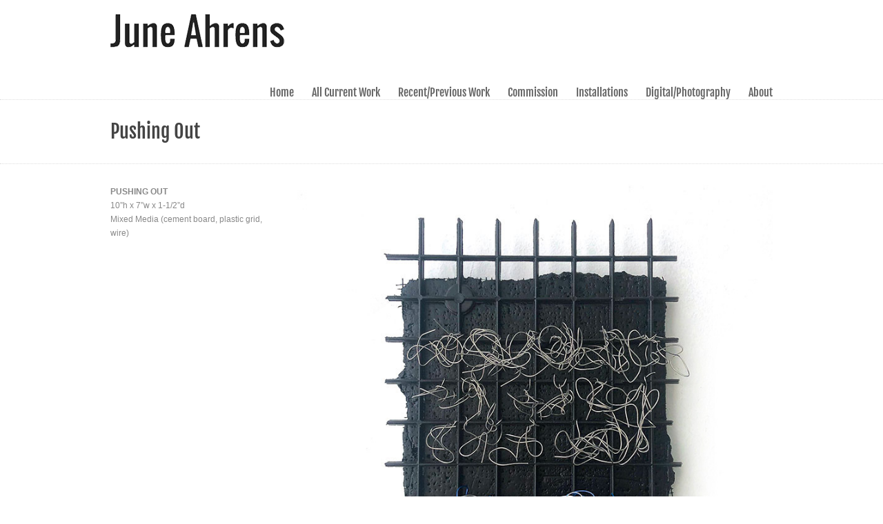

--- FILE ---
content_type: text/html; charset=UTF-8
request_url: https://www.juneahrens.com/?page_id=2025
body_size: 14425
content:
<!DOCTYPE html> 
<html xmlns="http://www.w3.org/1999/xhtml"> 
<head> 
    <meta http-equiv="Content-Type" content="text/html; charset=utf-8" /> 
    <meta name="viewport" content="width=device-width, initial-scale=1.0, maximum-scale=1.0">
    
    <title>Pushing Out | June Ahrens</title>
    
	<link rel="stylesheet" href="https://www.juneahrens.com/wp-content/themes/purity-child/style.css" type="text/css" media="screen">    
   
        
    <!--[if lt IE 9]>
    <link rel="stylesheet" media="screen" href="https://www.juneahrens.com/wp-content/themes/purity/css/ie8.css"/>
  	<![endif]-->
    
    <link rel="shortcut icon" href="https://www.juneahrens.com/wp-content/uploads/2014/08/JAfavicon.gif" />
    
    <link rel="alternate" type="application/rss+xml" title="June Ahrens RSS Feed" href="https://www.juneahrens.com/?feed=rss2" />
    <link rel="alternate" type="application/atom+xml" title="June Ahrens Atom Feed" href="https://www.juneahrens.com/?feed=atom" />
    
    <link rel="pingback" href="https://www.juneahrens.com/xmlrpc.php" />
                  <script>
            (function(d){
              var js, id = 'powr-js', ref = d.getElementsByTagName('script')[0];
              if (d.getElementById(id)) {return;}
              js = d.createElement('script'); js.id = id; js.async = true;
              js.src = '//www.powr.io/powr.js';
              js.setAttribute('powr-token','pmlomoAcnE1412789055');
              js.setAttribute('external-type','wordpress');
              ref.parentNode.insertBefore(js, ref);
            }(document));
          </script>
          <meta name='robots' content='noindex, nofollow' />
	<style>img:is([sizes="auto" i], [sizes^="auto," i]) { contain-intrinsic-size: 3000px 1500px }</style>
	<link rel='dns-prefetch' href='//ajax.googleapis.com' />
<link rel='dns-prefetch' href='//fonts.googleapis.com' />
<link href='https://fonts.gstatic.com' crossorigin rel='preconnect' />
<script type="text/javascript">
/* <![CDATA[ */
window._wpemojiSettings = {"baseUrl":"https:\/\/s.w.org\/images\/core\/emoji\/16.0.1\/72x72\/","ext":".png","svgUrl":"https:\/\/s.w.org\/images\/core\/emoji\/16.0.1\/svg\/","svgExt":".svg","source":{"concatemoji":"https:\/\/www.juneahrens.com\/wp-includes\/js\/wp-emoji-release.min.js?ver=6.8.3"}};
/*! This file is auto-generated */
!function(s,n){var o,i,e;function c(e){try{var t={supportTests:e,timestamp:(new Date).valueOf()};sessionStorage.setItem(o,JSON.stringify(t))}catch(e){}}function p(e,t,n){e.clearRect(0,0,e.canvas.width,e.canvas.height),e.fillText(t,0,0);var t=new Uint32Array(e.getImageData(0,0,e.canvas.width,e.canvas.height).data),a=(e.clearRect(0,0,e.canvas.width,e.canvas.height),e.fillText(n,0,0),new Uint32Array(e.getImageData(0,0,e.canvas.width,e.canvas.height).data));return t.every(function(e,t){return e===a[t]})}function u(e,t){e.clearRect(0,0,e.canvas.width,e.canvas.height),e.fillText(t,0,0);for(var n=e.getImageData(16,16,1,1),a=0;a<n.data.length;a++)if(0!==n.data[a])return!1;return!0}function f(e,t,n,a){switch(t){case"flag":return n(e,"\ud83c\udff3\ufe0f\u200d\u26a7\ufe0f","\ud83c\udff3\ufe0f\u200b\u26a7\ufe0f")?!1:!n(e,"\ud83c\udde8\ud83c\uddf6","\ud83c\udde8\u200b\ud83c\uddf6")&&!n(e,"\ud83c\udff4\udb40\udc67\udb40\udc62\udb40\udc65\udb40\udc6e\udb40\udc67\udb40\udc7f","\ud83c\udff4\u200b\udb40\udc67\u200b\udb40\udc62\u200b\udb40\udc65\u200b\udb40\udc6e\u200b\udb40\udc67\u200b\udb40\udc7f");case"emoji":return!a(e,"\ud83e\udedf")}return!1}function g(e,t,n,a){var r="undefined"!=typeof WorkerGlobalScope&&self instanceof WorkerGlobalScope?new OffscreenCanvas(300,150):s.createElement("canvas"),o=r.getContext("2d",{willReadFrequently:!0}),i=(o.textBaseline="top",o.font="600 32px Arial",{});return e.forEach(function(e){i[e]=t(o,e,n,a)}),i}function t(e){var t=s.createElement("script");t.src=e,t.defer=!0,s.head.appendChild(t)}"undefined"!=typeof Promise&&(o="wpEmojiSettingsSupports",i=["flag","emoji"],n.supports={everything:!0,everythingExceptFlag:!0},e=new Promise(function(e){s.addEventListener("DOMContentLoaded",e,{once:!0})}),new Promise(function(t){var n=function(){try{var e=JSON.parse(sessionStorage.getItem(o));if("object"==typeof e&&"number"==typeof e.timestamp&&(new Date).valueOf()<e.timestamp+604800&&"object"==typeof e.supportTests)return e.supportTests}catch(e){}return null}();if(!n){if("undefined"!=typeof Worker&&"undefined"!=typeof OffscreenCanvas&&"undefined"!=typeof URL&&URL.createObjectURL&&"undefined"!=typeof Blob)try{var e="postMessage("+g.toString()+"("+[JSON.stringify(i),f.toString(),p.toString(),u.toString()].join(",")+"));",a=new Blob([e],{type:"text/javascript"}),r=new Worker(URL.createObjectURL(a),{name:"wpTestEmojiSupports"});return void(r.onmessage=function(e){c(n=e.data),r.terminate(),t(n)})}catch(e){}c(n=g(i,f,p,u))}t(n)}).then(function(e){for(var t in e)n.supports[t]=e[t],n.supports.everything=n.supports.everything&&n.supports[t],"flag"!==t&&(n.supports.everythingExceptFlag=n.supports.everythingExceptFlag&&n.supports[t]);n.supports.everythingExceptFlag=n.supports.everythingExceptFlag&&!n.supports.flag,n.DOMReady=!1,n.readyCallback=function(){n.DOMReady=!0}}).then(function(){return e}).then(function(){var e;n.supports.everything||(n.readyCallback(),(e=n.source||{}).concatemoji?t(e.concatemoji):e.wpemoji&&e.twemoji&&(t(e.twemoji),t(e.wpemoji)))}))}((window,document),window._wpemojiSettings);
/* ]]> */
</script>
<link rel='stylesheet' id='style-dynamic-css' href='https://www.juneahrens.com/wp-content/themes/purity/css/style-dynamic.php?ver=6.8.3' type='text/css' media='all' />
<link rel='stylesheet' id='custom-css' href='https://www.juneahrens.com/wp-content/themes/purity/css/custom.css?ver=6.8.3' type='text/css' media='all' />
<link rel='stylesheet' id='prettyphoto-css' href='https://www.juneahrens.com/wp-content/themes/purity/css/scripts/prettyPhoto.css?ver=6.8.3' type='text/css' media='all' />
<link rel='stylesheet' id='flexslider-css' href='https://www.juneahrens.com/wp-content/themes/purity/css/scripts/flexslider.css?ver=6.8.3' type='text/css' media='all' />
<link rel='stylesheet' id='font-awesome-css' href='https://www.juneahrens.com/wp-content/themes/purity/css/font-awesome/css/font-awesome.min.css?ver=6.8.3' type='text/css' media='all' />
<link rel='stylesheet' id='responsive-css' href='https://www.juneahrens.com/wp-content/themes/purity/css/responsive.css?ver=6.8.3' type='text/css' media='all' />
<link rel='stylesheet' id='retina-css' href='https://www.juneahrens.com/wp-content/themes/purity/css/retina.css?ver=6.8.3' type='text/css' media='all' />
<link rel='stylesheet' id='google-font-heading-css' href='http://fonts.googleapis.com/css?family=Oswald&#038;subset=latin%2Clatin-ext&#038;ver=6.8.3' type='text/css' media='all' />
<style id='wp-emoji-styles-inline-css' type='text/css'>

	img.wp-smiley, img.emoji {
		display: inline !important;
		border: none !important;
		box-shadow: none !important;
		height: 1em !important;
		width: 1em !important;
		margin: 0 0.07em !important;
		vertical-align: -0.1em !important;
		background: none !important;
		padding: 0 !important;
	}
</style>
<link rel='stylesheet' id='wp-block-library-css' href='https://www.juneahrens.com/wp-includes/css/dist/block-library/style.min.css?ver=6.8.3' type='text/css' media='all' />
<style id='classic-theme-styles-inline-css' type='text/css'>
/*! This file is auto-generated */
.wp-block-button__link{color:#fff;background-color:#32373c;border-radius:9999px;box-shadow:none;text-decoration:none;padding:calc(.667em + 2px) calc(1.333em + 2px);font-size:1.125em}.wp-block-file__button{background:#32373c;color:#fff;text-decoration:none}
</style>
<style id='global-styles-inline-css' type='text/css'>
:root{--wp--preset--aspect-ratio--square: 1;--wp--preset--aspect-ratio--4-3: 4/3;--wp--preset--aspect-ratio--3-4: 3/4;--wp--preset--aspect-ratio--3-2: 3/2;--wp--preset--aspect-ratio--2-3: 2/3;--wp--preset--aspect-ratio--16-9: 16/9;--wp--preset--aspect-ratio--9-16: 9/16;--wp--preset--color--black: #000000;--wp--preset--color--cyan-bluish-gray: #abb8c3;--wp--preset--color--white: #ffffff;--wp--preset--color--pale-pink: #f78da7;--wp--preset--color--vivid-red: #cf2e2e;--wp--preset--color--luminous-vivid-orange: #ff6900;--wp--preset--color--luminous-vivid-amber: #fcb900;--wp--preset--color--light-green-cyan: #7bdcb5;--wp--preset--color--vivid-green-cyan: #00d084;--wp--preset--color--pale-cyan-blue: #8ed1fc;--wp--preset--color--vivid-cyan-blue: #0693e3;--wp--preset--color--vivid-purple: #9b51e0;--wp--preset--gradient--vivid-cyan-blue-to-vivid-purple: linear-gradient(135deg,rgba(6,147,227,1) 0%,rgb(155,81,224) 100%);--wp--preset--gradient--light-green-cyan-to-vivid-green-cyan: linear-gradient(135deg,rgb(122,220,180) 0%,rgb(0,208,130) 100%);--wp--preset--gradient--luminous-vivid-amber-to-luminous-vivid-orange: linear-gradient(135deg,rgba(252,185,0,1) 0%,rgba(255,105,0,1) 100%);--wp--preset--gradient--luminous-vivid-orange-to-vivid-red: linear-gradient(135deg,rgba(255,105,0,1) 0%,rgb(207,46,46) 100%);--wp--preset--gradient--very-light-gray-to-cyan-bluish-gray: linear-gradient(135deg,rgb(238,238,238) 0%,rgb(169,184,195) 100%);--wp--preset--gradient--cool-to-warm-spectrum: linear-gradient(135deg,rgb(74,234,220) 0%,rgb(151,120,209) 20%,rgb(207,42,186) 40%,rgb(238,44,130) 60%,rgb(251,105,98) 80%,rgb(254,248,76) 100%);--wp--preset--gradient--blush-light-purple: linear-gradient(135deg,rgb(255,206,236) 0%,rgb(152,150,240) 100%);--wp--preset--gradient--blush-bordeaux: linear-gradient(135deg,rgb(254,205,165) 0%,rgb(254,45,45) 50%,rgb(107,0,62) 100%);--wp--preset--gradient--luminous-dusk: linear-gradient(135deg,rgb(255,203,112) 0%,rgb(199,81,192) 50%,rgb(65,88,208) 100%);--wp--preset--gradient--pale-ocean: linear-gradient(135deg,rgb(255,245,203) 0%,rgb(182,227,212) 50%,rgb(51,167,181) 100%);--wp--preset--gradient--electric-grass: linear-gradient(135deg,rgb(202,248,128) 0%,rgb(113,206,126) 100%);--wp--preset--gradient--midnight: linear-gradient(135deg,rgb(2,3,129) 0%,rgb(40,116,252) 100%);--wp--preset--font-size--small: 13px;--wp--preset--font-size--medium: 20px;--wp--preset--font-size--large: 36px;--wp--preset--font-size--x-large: 42px;--wp--preset--font-family--fjalla-one: Fjalla One;--wp--preset--spacing--20: 0.44rem;--wp--preset--spacing--30: 0.67rem;--wp--preset--spacing--40: 1rem;--wp--preset--spacing--50: 1.5rem;--wp--preset--spacing--60: 2.25rem;--wp--preset--spacing--70: 3.38rem;--wp--preset--spacing--80: 5.06rem;--wp--preset--shadow--natural: 6px 6px 9px rgba(0, 0, 0, 0.2);--wp--preset--shadow--deep: 12px 12px 50px rgba(0, 0, 0, 0.4);--wp--preset--shadow--sharp: 6px 6px 0px rgba(0, 0, 0, 0.2);--wp--preset--shadow--outlined: 6px 6px 0px -3px rgba(255, 255, 255, 1), 6px 6px rgba(0, 0, 0, 1);--wp--preset--shadow--crisp: 6px 6px 0px rgba(0, 0, 0, 1);}:where(.is-layout-flex){gap: 0.5em;}:where(.is-layout-grid){gap: 0.5em;}body .is-layout-flex{display: flex;}.is-layout-flex{flex-wrap: wrap;align-items: center;}.is-layout-flex > :is(*, div){margin: 0;}body .is-layout-grid{display: grid;}.is-layout-grid > :is(*, div){margin: 0;}:where(.wp-block-columns.is-layout-flex){gap: 2em;}:where(.wp-block-columns.is-layout-grid){gap: 2em;}:where(.wp-block-post-template.is-layout-flex){gap: 1.25em;}:where(.wp-block-post-template.is-layout-grid){gap: 1.25em;}.has-black-color{color: var(--wp--preset--color--black) !important;}.has-cyan-bluish-gray-color{color: var(--wp--preset--color--cyan-bluish-gray) !important;}.has-white-color{color: var(--wp--preset--color--white) !important;}.has-pale-pink-color{color: var(--wp--preset--color--pale-pink) !important;}.has-vivid-red-color{color: var(--wp--preset--color--vivid-red) !important;}.has-luminous-vivid-orange-color{color: var(--wp--preset--color--luminous-vivid-orange) !important;}.has-luminous-vivid-amber-color{color: var(--wp--preset--color--luminous-vivid-amber) !important;}.has-light-green-cyan-color{color: var(--wp--preset--color--light-green-cyan) !important;}.has-vivid-green-cyan-color{color: var(--wp--preset--color--vivid-green-cyan) !important;}.has-pale-cyan-blue-color{color: var(--wp--preset--color--pale-cyan-blue) !important;}.has-vivid-cyan-blue-color{color: var(--wp--preset--color--vivid-cyan-blue) !important;}.has-vivid-purple-color{color: var(--wp--preset--color--vivid-purple) !important;}.has-black-background-color{background-color: var(--wp--preset--color--black) !important;}.has-cyan-bluish-gray-background-color{background-color: var(--wp--preset--color--cyan-bluish-gray) !important;}.has-white-background-color{background-color: var(--wp--preset--color--white) !important;}.has-pale-pink-background-color{background-color: var(--wp--preset--color--pale-pink) !important;}.has-vivid-red-background-color{background-color: var(--wp--preset--color--vivid-red) !important;}.has-luminous-vivid-orange-background-color{background-color: var(--wp--preset--color--luminous-vivid-orange) !important;}.has-luminous-vivid-amber-background-color{background-color: var(--wp--preset--color--luminous-vivid-amber) !important;}.has-light-green-cyan-background-color{background-color: var(--wp--preset--color--light-green-cyan) !important;}.has-vivid-green-cyan-background-color{background-color: var(--wp--preset--color--vivid-green-cyan) !important;}.has-pale-cyan-blue-background-color{background-color: var(--wp--preset--color--pale-cyan-blue) !important;}.has-vivid-cyan-blue-background-color{background-color: var(--wp--preset--color--vivid-cyan-blue) !important;}.has-vivid-purple-background-color{background-color: var(--wp--preset--color--vivid-purple) !important;}.has-black-border-color{border-color: var(--wp--preset--color--black) !important;}.has-cyan-bluish-gray-border-color{border-color: var(--wp--preset--color--cyan-bluish-gray) !important;}.has-white-border-color{border-color: var(--wp--preset--color--white) !important;}.has-pale-pink-border-color{border-color: var(--wp--preset--color--pale-pink) !important;}.has-vivid-red-border-color{border-color: var(--wp--preset--color--vivid-red) !important;}.has-luminous-vivid-orange-border-color{border-color: var(--wp--preset--color--luminous-vivid-orange) !important;}.has-luminous-vivid-amber-border-color{border-color: var(--wp--preset--color--luminous-vivid-amber) !important;}.has-light-green-cyan-border-color{border-color: var(--wp--preset--color--light-green-cyan) !important;}.has-vivid-green-cyan-border-color{border-color: var(--wp--preset--color--vivid-green-cyan) !important;}.has-pale-cyan-blue-border-color{border-color: var(--wp--preset--color--pale-cyan-blue) !important;}.has-vivid-cyan-blue-border-color{border-color: var(--wp--preset--color--vivid-cyan-blue) !important;}.has-vivid-purple-border-color{border-color: var(--wp--preset--color--vivid-purple) !important;}.has-vivid-cyan-blue-to-vivid-purple-gradient-background{background: var(--wp--preset--gradient--vivid-cyan-blue-to-vivid-purple) !important;}.has-light-green-cyan-to-vivid-green-cyan-gradient-background{background: var(--wp--preset--gradient--light-green-cyan-to-vivid-green-cyan) !important;}.has-luminous-vivid-amber-to-luminous-vivid-orange-gradient-background{background: var(--wp--preset--gradient--luminous-vivid-amber-to-luminous-vivid-orange) !important;}.has-luminous-vivid-orange-to-vivid-red-gradient-background{background: var(--wp--preset--gradient--luminous-vivid-orange-to-vivid-red) !important;}.has-very-light-gray-to-cyan-bluish-gray-gradient-background{background: var(--wp--preset--gradient--very-light-gray-to-cyan-bluish-gray) !important;}.has-cool-to-warm-spectrum-gradient-background{background: var(--wp--preset--gradient--cool-to-warm-spectrum) !important;}.has-blush-light-purple-gradient-background{background: var(--wp--preset--gradient--blush-light-purple) !important;}.has-blush-bordeaux-gradient-background{background: var(--wp--preset--gradient--blush-bordeaux) !important;}.has-luminous-dusk-gradient-background{background: var(--wp--preset--gradient--luminous-dusk) !important;}.has-pale-ocean-gradient-background{background: var(--wp--preset--gradient--pale-ocean) !important;}.has-electric-grass-gradient-background{background: var(--wp--preset--gradient--electric-grass) !important;}.has-midnight-gradient-background{background: var(--wp--preset--gradient--midnight) !important;}.has-small-font-size{font-size: var(--wp--preset--font-size--small) !important;}.has-medium-font-size{font-size: var(--wp--preset--font-size--medium) !important;}.has-large-font-size{font-size: var(--wp--preset--font-size--large) !important;}.has-x-large-font-size{font-size: var(--wp--preset--font-size--x-large) !important;}.has-fjalla-one-font-family{font-family: var(--wp--preset--font-family--fjalla-one) !important;}
:where(.wp-block-post-template.is-layout-flex){gap: 1.25em;}:where(.wp-block-post-template.is-layout-grid){gap: 1.25em;}
:where(.wp-block-columns.is-layout-flex){gap: 2em;}:where(.wp-block-columns.is-layout-grid){gap: 2em;}
:root :where(.wp-block-pullquote){font-size: 1.5em;line-height: 1.6;}
</style>
<script type="text/javascript" src="https://www.juneahrens.com/wp-includes/js/jquery/jquery.min.js?ver=3.7.1" id="jquery-core-js"></script>
<script type="text/javascript" src="https://www.juneahrens.com/wp-includes/js/jquery/jquery-migrate.min.js?ver=3.4.1" id="jquery-migrate-js"></script>
<script type="text/javascript" src="http://ajax.googleapis.com/ajax/libs/jqueryui/1.8.2/jquery-ui.min.js?ver=6.8.3" id="jquery-ui-js"></script>
<script type="text/javascript" src="https://www.juneahrens.com/wp-content/themes/purity/js/contact-form.js?ver=6.8.3" id="contact-form-js"></script>
<script type="text/javascript" src="https://www.juneahrens.com/wp-content/themes/purity/js/custom.js?ver=6.8.3" id="custom-js"></script>
<script type="text/javascript" src="https://www.juneahrens.com/wp-content/themes/purity/js/jquery.easing.js?ver=6.8.3" id="easing-js"></script>
<script type="text/javascript" src="https://www.juneahrens.com/wp-content/themes/purity/js/jquery.prettyPhoto.js?ver=6.8.3" id="prettyphoto-js"></script>
<script type="text/javascript" src="https://www.juneahrens.com/wp-content/themes/purity/js/jquery.flexslider-min.js?ver=6.8.3" id="flexslider-js"></script>
<link rel="https://api.w.org/" href="https://www.juneahrens.com/index.php?rest_route=/" /><link rel="alternate" title="JSON" type="application/json" href="https://www.juneahrens.com/index.php?rest_route=/wp/v2/pages/2025" /><link rel="EditURI" type="application/rsd+xml" title="RSD" href="https://www.juneahrens.com/xmlrpc.php?rsd" />
<link rel="canonical" href="https://www.juneahrens.com/?page_id=2025" />
<link rel='shortlink' href='https://www.juneahrens.com/?p=2025' />
<link rel="alternate" title="oEmbed (JSON)" type="application/json+oembed" href="https://www.juneahrens.com/index.php?rest_route=%2Foembed%2F1.0%2Fembed&#038;url=https%3A%2F%2Fwww.juneahrens.com%2F%3Fpage_id%3D2025" />
<link rel="alternate" title="oEmbed (XML)" type="text/xml+oembed" href="https://www.juneahrens.com/index.php?rest_route=%2Foembed%2F1.0%2Fembed&#038;url=https%3A%2F%2Fwww.juneahrens.com%2F%3Fpage_id%3D2025&#038;format=xml" />
<script type="text/javascript">
(function(url){
	if(/(?:Chrome\/26\.0\.1410\.63 Safari\/537\.31|WordfenceTestMonBot)/.test(navigator.userAgent)){ return; }
	var addEvent = function(evt, handler) {
		if (window.addEventListener) {
			document.addEventListener(evt, handler, false);
		} else if (window.attachEvent) {
			document.attachEvent('on' + evt, handler);
		}
	};
	var removeEvent = function(evt, handler) {
		if (window.removeEventListener) {
			document.removeEventListener(evt, handler, false);
		} else if (window.detachEvent) {
			document.detachEvent('on' + evt, handler);
		}
	};
	var evts = 'contextmenu dblclick drag dragend dragenter dragleave dragover dragstart drop keydown keypress keyup mousedown mousemove mouseout mouseover mouseup mousewheel scroll'.split(' ');
	var logHuman = function() {
		if (window.wfLogHumanRan) { return; }
		window.wfLogHumanRan = true;
		var wfscr = document.createElement('script');
		wfscr.type = 'text/javascript';
		wfscr.async = true;
		wfscr.src = url + '&r=' + Math.random();
		(document.getElementsByTagName('head')[0]||document.getElementsByTagName('body')[0]).appendChild(wfscr);
		for (var i = 0; i < evts.length; i++) {
			removeEvent(evts[i], logHuman);
		}
	};
	for (var i = 0; i < evts.length; i++) {
		addEvent(evts[i], logHuman);
	}
})('//www.juneahrens.com/?wordfence_lh=1&hid=044A2B6CDDF9300C282AF632B451A251');
</script><!-- This code is added by Analytify (7.0.4) https://analytify.io/ !-->
			<script async src="https://www.googletagmanager.com/gtag/js?id=?G-G8B4SG2WWJ"></script>
			<script>
			window.dataLayer = window.dataLayer || [];
			function gtag(){dataLayer.push(arguments);}
			gtag('js', new Date());

			const configuration = JSON.parse( '{"anonymize_ip":"false","forceSSL":"false","allow_display_features":"true","debug_mode":true}' );
			const gaID = 'G-G8B4SG2WWJ';

			
			gtag('config', gaID, configuration);

			
			</script>

			<!-- This code is added by Analytify (7.0.4) !--><style type="text/css">.recentcomments a{display:inline !important;padding:0 !important;margin:0 !important;}</style>	<!-- Fonts Plugin CSS - https://fontsplugin.com/ -->
	<style>
		/* Cached: November 18, 2025 at 12:40pm */
/* cyrillic-ext */
@font-face {
  font-family: 'Fjalla One';
  font-style: normal;
  font-weight: 400;
  font-display: swap;
  src: url(https://fonts.gstatic.com/s/fjallaone/v16/Yq6R-LCAWCX3-6Ky7FAFrOx6kigt.woff2) format('woff2');
  unicode-range: U+0460-052F, U+1C80-1C8A, U+20B4, U+2DE0-2DFF, U+A640-A69F, U+FE2E-FE2F;
}
/* vietnamese */
@font-face {
  font-family: 'Fjalla One';
  font-style: normal;
  font-weight: 400;
  font-display: swap;
  src: url(https://fonts.gstatic.com/s/fjallaone/v16/Yq6R-LCAWCX3-6Ky7FAFrO56kigt.woff2) format('woff2');
  unicode-range: U+0102-0103, U+0110-0111, U+0128-0129, U+0168-0169, U+01A0-01A1, U+01AF-01B0, U+0300-0301, U+0303-0304, U+0308-0309, U+0323, U+0329, U+1EA0-1EF9, U+20AB;
}
/* latin-ext */
@font-face {
  font-family: 'Fjalla One';
  font-style: normal;
  font-weight: 400;
  font-display: swap;
  src: url(https://fonts.gstatic.com/s/fjallaone/v16/Yq6R-LCAWCX3-6Ky7FAFrO96kigt.woff2) format('woff2');
  unicode-range: U+0100-02BA, U+02BD-02C5, U+02C7-02CC, U+02CE-02D7, U+02DD-02FF, U+0304, U+0308, U+0329, U+1D00-1DBF, U+1E00-1E9F, U+1EF2-1EFF, U+2020, U+20A0-20AB, U+20AD-20C0, U+2113, U+2C60-2C7F, U+A720-A7FF;
}
/* latin */
@font-face {
  font-family: 'Fjalla One';
  font-style: normal;
  font-weight: 400;
  font-display: swap;
  src: url(https://fonts.gstatic.com/s/fjallaone/v16/Yq6R-LCAWCX3-6Ky7FAFrOF6kg.woff2) format('woff2');
  unicode-range: U+0000-00FF, U+0131, U+0152-0153, U+02BB-02BC, U+02C6, U+02DA, U+02DC, U+0304, U+0308, U+0329, U+2000-206F, U+20AC, U+2122, U+2191, U+2193, U+2212, U+2215, U+FEFF, U+FFFD;
}

:root {
--font-base: Arial, Helvetica Neue, Helvetica, sans-serif;
--font-headings: Fjalla One;
--font-input: Arial, Helvetica Neue, Helvetica, sans-serif;
}
body, #content, .entry-content, .post-content, .page-content, .post-excerpt, .entry-summary, .entry-excerpt, .widget-area, .widget, .sidebar, #sidebar, footer, .footer, #footer, .site-footer {
font-family: Arial, Helvetica Neue, Helvetica, sans-serif !important;
 }
#site-title, .site-title, #site-title a, .site-title a, .entry-title, .entry-title a, h1, h2, h3, h4, h5, h6, .widget-title, .elementor-heading-title {
font-family: "Fjalla One" !important;
 }
button, .button, input, select, textarea, .wp-block-button, .wp-block-button__link {
font-family: Arial, Helvetica Neue, Helvetica, sans-serif !important;
 }
#site-title, .site-title, #site-title a, .site-title a, #site-logo, #site-logo a, #logo, #logo a, .logo, .logo a, .wp-block-site-title, .wp-block-site-title a {
font-family: "Fjalla One" !important;
 }
#site-description, .site-description, #site-tagline, .site-tagline, .wp-block-site-tagline {
font-family: "Fjalla One" !important;
 }
.menu, .page_item a, .menu-item a, .wp-block-navigation, .wp-block-navigation-item__content {
font-family: "Fjalla One" !important;
font-style: normal !important;
font-weight: 400 !important;
 }
.entry-content, .entry-content p, .post-content, .page-content, .post-excerpt, .entry-summary, .entry-excerpt, .excerpt, .excerpt p, .type-post p, .type-page p, .wp-block-post-content, .wp-block-post-excerpt, .elementor, .elementor p {
font-family: Arial, Helvetica Neue, Helvetica, sans-serif !important;
 }
.wp-block-post-title, .wp-block-post-title a, .entry-title, .entry-title a, .post-title, .post-title a, .page-title, .entry-content h1, #content h1, .type-post h1, .type-page h1, .elementor h1 {
font-family: "Fjalla One" !important;
 }
.entry-content h2, .post-content h2, .page-content h2, #content h2, .type-post h2, .type-page h2, .elementor h2 {
font-family: "Fjalla One" !important;
 }
.entry-content h3, .post-content h3, .page-content h3, #content h3, .type-post h3, .type-page h3, .elementor h3 {
font-family: "Fjalla One" !important;
 }
.entry-content h4, .post-content h4, .page-content h4, #content h4, .type-post h4, .type-page h4, .elementor h4 {
font-family: "Fjalla One" !important;
 }
.entry-content h5, .post-content h5, .page-content h5, #content h5, .type-post h5, .type-page h5, .elementor h5 {
font-family: "Fjalla One" !important;
 }
.entry-content h6, .post-content h6, .page-content h6, #content h6, .type-post h6, .type-page h6, .elementor h6 {
font-family: "Fjalla One" !important;
 }
blockquote, .wp-block-quote, blockquote p, .wp-block-quote p {
font-family: "Fjalla One" !important;
 }
.widget-title, .widget-area h1, .widget-area h2, .widget-area h3, .widget-area h4, .widget-area h5, .widget-area h6, #secondary h1, #secondary h2, #secondary h3, #secondary h4, #secondary h5, #secondary h6 {
font-family: Arial, Helvetica Neue, Helvetica, sans-serif !important;
 }
.widget-area, .widget, .sidebar, #sidebar, #secondary {
font-family: Arial, Helvetica Neue, Helvetica, sans-serif !important;
 }
	</style>
	<!-- Fonts Plugin CSS -->
	    
</head> 
 
<body class="wp-singular page-template-default page page-id-2025 wp-theme-purity wp-child-theme-purity-child metaslider-plugin">
	<div id="wrapper" class="vntd-wide">  
    
    	<!-- HEADER START -->
    			<header class="header-style-default"> 
						<div id="header-wrap">
	        	<div class="inner">
	            	<div class="logo"> 
	                	
						<a href="https://www.juneahrens.com" class="logo_img">
						<img class="website-logo" src="https://www.juneahrens.com/wp-content/uploads/2014/08/JAheaderlogonew.png" alt="June Ahrens">
						<img class="retina-logo" width="200px" src="https://www.juneahrens.com/wp-content/uploads/2014/08/JAheaderlogoresponsive.png" alt>						</a>
						
	                </div> 
	            	            	<div class="nav"> 
	                    <div class="menu-june-ahrens-menu-container"><ul id="menu-june-ahrens-menu" class="menu"><li id="menu-item-27" class="menu-item menu-item-type-post_type menu-item-object-page menu-item-home menu-item-27"><a href="https://www.juneahrens.com/">Home</a></li>
<li id="menu-item-2838" class="menu-item menu-item-type-custom menu-item-object-custom menu-item-has-children menu-item-2838"><a href="https://www.juneahrens.com/?page_id=1167">All Current Work</a>
<ul class="sub-menu">
	<li id="menu-item-2959" class="menu-item menu-item-type-post_type menu-item-object-page menu-item-2959"><a href="https://www.juneahrens.com/?page_id=2897">Round and Round We Go</a></li>
	<li id="menu-item-2958" class="menu-item menu-item-type-post_type menu-item-object-page menu-item-2958"><a href="https://www.juneahrens.com/?page_id=2927">Where Have All the Flowers Gone?</a></li>
	<li id="menu-item-2957" class="menu-item menu-item-type-post_type menu-item-object-page menu-item-2957"><a href="https://www.juneahrens.com/?page_id=2954">Survival</a></li>
	<li id="menu-item-2830" class="menu-item menu-item-type-custom menu-item-object-custom menu-item-has-children menu-item-2830"><a href="#">Tears</a>
	<ul class="sub-menu">
		<li id="menu-item-2827" class="menu-item menu-item-type-post_type menu-item-object-page menu-item-2827"><a href="https://www.juneahrens.com/?page_id=2816">Hidden Tears</a></li>
		<li id="menu-item-2828" class="menu-item menu-item-type-post_type menu-item-object-page menu-item-2828"><a href="https://www.juneahrens.com/?page_id=2818">Shattered</a></li>
		<li id="menu-item-2875" class="menu-item menu-item-type-post_type menu-item-object-page menu-item-2875"><a href="https://www.juneahrens.com/?page_id=2852">Tear Drops #1</a></li>
		<li id="menu-item-2879" class="menu-item menu-item-type-post_type menu-item-object-page menu-item-2879"><a href="https://www.juneahrens.com/?page_id=2844">Tear Drops #2</a></li>
		<li id="menu-item-2878" class="menu-item menu-item-type-post_type menu-item-object-page menu-item-2878"><a href="https://www.juneahrens.com/?page_id=2846">Tear Drops #3</a></li>
		<li id="menu-item-2877" class="menu-item menu-item-type-post_type menu-item-object-page menu-item-2877"><a href="https://www.juneahrens.com/?page_id=2848">Tear Drops #4</a></li>
		<li id="menu-item-2876" class="menu-item menu-item-type-post_type menu-item-object-page menu-item-2876"><a href="https://www.juneahrens.com/?page_id=2850">Tear Drops #5</a></li>
	</ul>
</li>
	<li id="menu-item-2774" class="menu-item menu-item-type-post_type menu-item-object-page menu-item-2774"><a href="https://www.juneahrens.com/?page_id=2512">They Existed</a></li>
	<li id="menu-item-2781" class="menu-item menu-item-type-post_type menu-item-object-page menu-item-has-children menu-item-2781"><a href="https://www.juneahrens.com/?page_id=2569">Forever Flowers</a>
	<ul class="sub-menu">
		<li id="menu-item-2782" class="menu-item menu-item-type-post_type menu-item-object-page menu-item-2782"><a href="https://www.juneahrens.com/?page_id=2600">Forever Flowers #1</a></li>
		<li id="menu-item-2778" class="menu-item menu-item-type-post_type menu-item-object-page menu-item-2778"><a href="https://www.juneahrens.com/?page_id=2625">Forever Flowers #2</a></li>
		<li id="menu-item-2779" class="menu-item menu-item-type-post_type menu-item-object-page menu-item-2779"><a href="https://www.juneahrens.com/?page_id=2634">Forever Flowers #3</a></li>
		<li id="menu-item-2775" class="menu-item menu-item-type-post_type menu-item-object-page menu-item-2775"><a href="https://www.juneahrens.com/?page_id=2639">Forever Flowers #4</a></li>
		<li id="menu-item-2776" class="menu-item menu-item-type-post_type menu-item-object-page menu-item-2776"><a href="https://www.juneahrens.com/?page_id=2644">Forever Flowers #5</a></li>
		<li id="menu-item-2777" class="menu-item menu-item-type-post_type menu-item-object-page menu-item-2777"><a href="https://www.juneahrens.com/?page_id=2653">Forever Flowers #6</a></li>
		<li id="menu-item-2780" class="menu-item menu-item-type-post_type menu-item-object-page menu-item-2780"><a href="https://www.juneahrens.com/?page_id=2655">Forever Flowers #7</a></li>
	</ul>
</li>
	<li id="menu-item-2773" class="menu-item menu-item-type-post_type menu-item-object-page menu-item-2773"><a href="https://www.juneahrens.com/?page_id=2676">Diamonds in the Sky</a></li>
	<li id="menu-item-2968" class="menu-item menu-item-type-post_type menu-item-object-page menu-item-2968"><a href="https://www.juneahrens.com/?page_id=2960">Rewind: A Career Reflection 2024</a></li>
</ul>
</li>
<li id="menu-item-2688" class="menu-item menu-item-type-custom menu-item-object-custom current-menu-ancestor menu-item-has-children menu-item-2688"><a href="#">Recent/Previous Work</a>
<ul class="sub-menu">
	<li id="menu-item-1515" class="menu-item menu-item-type-custom menu-item-object-custom current-menu-ancestor current-menu-parent menu-item-has-children menu-item-1515"><a href="https://www.juneahrens.com/?page_id=24">Recent Work</a>
	<ul class="sub-menu">
		<li id="menu-item-2500" class="menu-item menu-item-type-custom menu-item-object-custom menu-item-has-children menu-item-2500"><a href="#">Reflecting Time</a>
		<ul class="sub-menu">
			<li id="menu-item-2461" class="menu-item menu-item-type-post_type menu-item-object-page menu-item-2461"><a href="https://www.juneahrens.com/?page_id=2446">Changing</a></li>
			<li id="menu-item-2490" class="menu-item menu-item-type-post_type menu-item-object-page menu-item-2490"><a href="https://www.juneahrens.com/?page_id=2470">Surround (Hiding in Plain Site)</a></li>
		</ul>
</li>
		<li id="menu-item-2462" class="menu-item menu-item-type-post_type menu-item-object-page menu-item-2462"><a href="https://www.juneahrens.com/?page_id=2376">The Day the Sky Fell</a></li>
		<li id="menu-item-2068" class="menu-item menu-item-type-post_type menu-item-object-page menu-item-2068"><a href="https://www.juneahrens.com/?page_id=2012">Hope</a></li>
		<li id="menu-item-2368" class="menu-item menu-item-type-post_type menu-item-object-page menu-item-2368"><a href="https://www.juneahrens.com/?page_id=2319">Going Beyond</a></li>
		<li id="menu-item-2367" class="menu-item menu-item-type-post_type menu-item-object-page menu-item-2367"><a href="https://www.juneahrens.com/?page_id=2329">Stepping Stones</a></li>
		<li id="menu-item-2366" class="menu-item menu-item-type-post_type menu-item-object-page menu-item-2366"><a href="https://www.juneahrens.com/?page_id=2354">Breaking Through the Darkness</a></li>
		<li id="menu-item-2365" class="menu-item menu-item-type-post_type menu-item-object-page menu-item-2365"><a href="https://www.juneahrens.com/?page_id=2361">Searching</a></li>
		<li id="menu-item-2066" class="menu-item menu-item-type-post_type menu-item-object-page menu-item-2066"><a href="https://www.juneahrens.com/?page_id=2023">The Sky Has No Borders</a></li>
		<li id="menu-item-1816" class="menu-item menu-item-type-post_type menu-item-object-page menu-item-1816"><a href="https://www.juneahrens.com/?page_id=1806">Hanging on to Your Power</a></li>
		<li id="menu-item-2067" class="menu-item menu-item-type-post_type menu-item-object-page menu-item-2067"><a href="https://www.juneahrens.com/?page_id=2021">Looking Back</a></li>
		<li id="menu-item-1795" class="menu-item menu-item-type-post_type menu-item-object-page menu-item-1795"><a href="https://www.juneahrens.com/?page_id=1773">Generations</a></li>
		<li id="menu-item-1794" class="menu-item menu-item-type-post_type menu-item-object-page menu-item-1794"><a href="https://www.juneahrens.com/?page_id=1790">Letting Go</a></li>
		<li id="menu-item-2065" class="menu-item menu-item-type-post_type menu-item-object-page current-menu-item page_item page-item-2025 current_page_item menu-item-2065"><a href="https://www.juneahrens.com/?page_id=2025" aria-current="page">Pushing Out</a></li>
		<li id="menu-item-1954" class="menu-item menu-item-type-post_type menu-item-object-page menu-item-1954"><a href="https://www.juneahrens.com/?page_id=1944">How Many Tears Are Enough?</a></li>
	</ul>
</li>
	<li id="menu-item-683" class="menu-item menu-item-type-custom menu-item-object-custom menu-item-has-children menu-item-683"><a href="https://www.juneahrens.com/?page_id=317">Previous Work</a>
	<ul class="sub-menu">
		<li id="menu-item-1817" class="menu-item menu-item-type-post_type menu-item-object-page menu-item-1817"><a href="https://www.juneahrens.com/?page_id=1804">Conscience</a></li>
		<li id="menu-item-1762" class="menu-item menu-item-type-post_type menu-item-object-page menu-item-1762"><a href="https://www.juneahrens.com/?page_id=1696">Installation – 1963, 1998, 1978</a></li>
		<li id="menu-item-1761" class="menu-item menu-item-type-post_type menu-item-object-page menu-item-1761"><a href="https://www.juneahrens.com/?page_id=1711">Years – 1963,  1964,  1969</a></li>
		<li id="menu-item-1764" class="menu-item menu-item-type-post_type menu-item-object-page menu-item-1764"><a href="https://www.juneahrens.com/?page_id=1724">Year 1978 – July</a></li>
		<li id="menu-item-1763" class="menu-item menu-item-type-post_type menu-item-object-page menu-item-1763"><a href="https://www.juneahrens.com/?page_id=1694">Year 1988 – May</a></li>
		<li id="menu-item-1760" class="menu-item menu-item-type-post_type menu-item-object-page menu-item-1760"><a href="https://www.juneahrens.com/?page_id=1747">Year 2001 – September</a></li>
		<li id="menu-item-1609" class="menu-item menu-item-type-post_type menu-item-object-page menu-item-1609"><a href="https://www.juneahrens.com/?page_id=1597">Held Together</a></li>
		<li id="menu-item-1426" class="menu-item menu-item-type-post_type menu-item-object-page menu-item-1426"><a href="https://www.juneahrens.com/?page_id=1401">Disintegrating</a></li>
		<li id="menu-item-1425" class="menu-item menu-item-type-post_type menu-item-object-page menu-item-1425"><a href="https://www.juneahrens.com/?page_id=1410">Differences</a></li>
		<li id="menu-item-1424" class="menu-item menu-item-type-post_type menu-item-object-page menu-item-1424"><a href="https://www.juneahrens.com/?page_id=1420">Hidden Promises</a></li>
		<li id="menu-item-1369" class="menu-item menu-item-type-post_type menu-item-object-page menu-item-1369"><a href="https://www.juneahrens.com/?page_id=1323">Riding the Wave</a></li>
		<li id="menu-item-1366" class="menu-item menu-item-type-post_type menu-item-object-page menu-item-1366"><a href="https://www.juneahrens.com/?page_id=1331">Turmoil</a></li>
		<li id="menu-item-1370" class="menu-item menu-item-type-post_type menu-item-object-page menu-item-1370"><a href="https://www.juneahrens.com/?page_id=1341">Bend</a></li>
		<li id="menu-item-1368" class="menu-item menu-item-type-post_type menu-item-object-page menu-item-1368"><a href="https://www.juneahrens.com/?page_id=1347">Moving On</a></li>
		<li id="menu-item-1367" class="menu-item menu-item-type-post_type menu-item-object-page menu-item-1367"><a href="https://www.juneahrens.com/?page_id=1349">Let Loose</a></li>
		<li id="menu-item-1527" class="menu-item menu-item-type-post_type menu-item-object-page menu-item-1527"><a href="https://www.juneahrens.com/?page_id=1524">Outside In</a></li>
		<li id="menu-item-1572" class="menu-item menu-item-type-post_type menu-item-object-page menu-item-1572"><a href="https://www.juneahrens.com/?page_id=1528">Seek</a></li>
		<li id="menu-item-1571" class="menu-item menu-item-type-post_type menu-item-object-page menu-item-1571"><a href="https://www.juneahrens.com/?page_id=1534">Releasing</a></li>
		<li id="menu-item-1570" class="menu-item menu-item-type-post_type menu-item-object-page menu-item-1570"><a href="https://www.juneahrens.com/?page_id=1541">Crushed</a></li>
		<li id="menu-item-1381" class="menu-item menu-item-type-post_type menu-item-object-page menu-item-1381"><a href="https://www.juneahrens.com/?page_id=1373">Hidden Corners Series Video</a></li>
		<li id="menu-item-496" class="menu-item menu-item-type-post_type menu-item-object-page menu-item-496"><a href="https://www.juneahrens.com/?page_id=360">Today’s Tomorrow</a></li>
		<li id="menu-item-472" class="menu-item menu-item-type-post_type menu-item-object-page menu-item-472"><a href="https://www.juneahrens.com/?page_id=364">Another Day</a></li>
		<li id="menu-item-485" class="menu-item menu-item-type-post_type menu-item-object-page menu-item-485"><a href="https://www.juneahrens.com/?page_id=366">Flow</a></li>
		<li id="menu-item-490" class="menu-item menu-item-type-post_type menu-item-object-page menu-item-490"><a href="https://www.juneahrens.com/?page_id=368">Maybe Tomorrow</a></li>
		<li id="menu-item-495" class="menu-item menu-item-type-post_type menu-item-object-page menu-item-495"><a href="https://www.juneahrens.com/?page_id=370">Related</a></li>
		<li id="menu-item-476" class="menu-item menu-item-type-post_type menu-item-object-page menu-item-476"><a href="https://www.juneahrens.com/?page_id=372">Cleansed</a></li>
		<li id="menu-item-492" class="menu-item menu-item-type-post_type menu-item-object-page menu-item-492"><a href="https://www.juneahrens.com/?page_id=374">No Beginning… No End</a></li>
		<li id="menu-item-482" class="menu-item menu-item-type-post_type menu-item-object-page menu-item-482"><a href="https://www.juneahrens.com/?page_id=376">Disruption</a></li>
		<li id="menu-item-473" class="menu-item menu-item-type-post_type menu-item-object-page menu-item-473"><a href="https://www.juneahrens.com/?page_id=378">Any Moment</a></li>
		<li id="menu-item-474" class="menu-item menu-item-type-post_type menu-item-object-page menu-item-474"><a href="https://www.juneahrens.com/?page_id=380">Burst</a></li>
		<li id="menu-item-1300" class="menu-item menu-item-type-post_type menu-item-object-page menu-item-1300"><a href="https://www.juneahrens.com/?page_id=1289">Confusion</a></li>
		<li id="menu-item-1301" class="menu-item menu-item-type-post_type menu-item-object-page menu-item-1301"><a href="https://www.juneahrens.com/?page_id=1287">New Beginnings</a></li>
		<li id="menu-item-1302" class="menu-item menu-item-type-post_type menu-item-object-page menu-item-1302"><a href="https://www.juneahrens.com/?page_id=1285">Weeping</a></li>
		<li id="menu-item-1303" class="menu-item menu-item-type-post_type menu-item-object-page menu-item-1303"><a href="https://www.juneahrens.com/?page_id=1283">Hanging</a></li>
		<li id="menu-item-1304" class="menu-item menu-item-type-post_type menu-item-object-page menu-item-1304"><a href="https://www.juneahrens.com/?page_id=1280">Tangled</a></li>
		<li id="menu-item-1245" class="menu-item menu-item-type-post_type menu-item-object-page menu-item-has-children menu-item-1245"><a href="https://www.juneahrens.com/?page_id=1235">Crumbling/Caught/Detached/Caged</a>
		<ul class="sub-menu">
			<li id="menu-item-1223" class="menu-item menu-item-type-post_type menu-item-object-page menu-item-1223"><a href="https://www.juneahrens.com/?page_id=1218">Crumbling</a></li>
			<li id="menu-item-1224" class="menu-item menu-item-type-post_type menu-item-object-page menu-item-1224"><a href="https://www.juneahrens.com/?page_id=1216">Caught</a></li>
			<li id="menu-item-1222" class="menu-item menu-item-type-post_type menu-item-object-page menu-item-1222"><a href="https://www.juneahrens.com/?page_id=1220">Detached</a></li>
			<li id="menu-item-1225" class="menu-item menu-item-type-post_type menu-item-object-page menu-item-1225"><a href="https://www.juneahrens.com/?page_id=1214">Caged</a></li>
		</ul>
</li>
		<li id="menu-item-1134" class="menu-item menu-item-type-post_type menu-item-object-page menu-item-1134"><a href="https://www.juneahrens.com/?page_id=1131">Camouflage</a></li>
		<li id="menu-item-1142" class="menu-item menu-item-type-post_type menu-item-object-page menu-item-1142"><a href="https://www.juneahrens.com/?page_id=1136">Seeping</a></li>
		<li id="menu-item-1147" class="menu-item menu-item-type-post_type menu-item-object-page menu-item-1147"><a href="https://www.juneahrens.com/?page_id=1144">Signals</a></li>
		<li id="menu-item-1150" class="menu-item menu-item-type-post_type menu-item-object-page menu-item-1150"><a href="https://www.juneahrens.com/?page_id=1141">Runaway</a></li>
		<li id="menu-item-1158" class="menu-item menu-item-type-post_type menu-item-object-page menu-item-1158"><a href="https://www.juneahrens.com/?page_id=1156">Breaking Free</a></li>
		<li id="menu-item-1164" class="menu-item menu-item-type-post_type menu-item-object-page menu-item-1164"><a href="https://www.juneahrens.com/?page_id=1162">Snow White</a></li>
		<li id="menu-item-1504" class="menu-item menu-item-type-post_type menu-item-object-page menu-item-1504"><a href="https://www.juneahrens.com/?page_id=1165">Naked Truth</a></li>
		<li id="menu-item-497" class="menu-item menu-item-type-post_type menu-item-object-page menu-item-497"><a href="https://www.juneahrens.com/?page_id=382">Surround</a></li>
		<li id="menu-item-488" class="menu-item menu-item-type-post_type menu-item-object-page menu-item-488"><a href="https://www.juneahrens.com/?page_id=384">Left Behind</a></li>
		<li id="menu-item-478" class="menu-item menu-item-type-post_type menu-item-object-page menu-item-478"><a href="https://www.juneahrens.com/?page_id=390">D.D.</a></li>
		<li id="menu-item-498" class="menu-item menu-item-type-post_type menu-item-object-page menu-item-498"><a href="https://www.juneahrens.com/?page_id=392">Step by Step</a></li>
		<li id="menu-item-483" class="menu-item menu-item-type-post_type menu-item-object-page menu-item-483"><a href="https://www.juneahrens.com/?page_id=394">Easily Broken</a></li>
		<li id="menu-item-475" class="menu-item menu-item-type-post_type menu-item-object-page menu-item-475"><a href="https://www.juneahrens.com/?page_id=396">Changing</a></li>
		<li id="menu-item-499" class="menu-item menu-item-type-post_type menu-item-object-page menu-item-499"><a href="https://www.juneahrens.com/?page_id=398">Serenity</a></li>
		<li id="menu-item-500" class="menu-item menu-item-type-post_type menu-item-object-page menu-item-500"><a href="https://www.juneahrens.com/?page_id=400">The Loudness of Silence</a></li>
		<li id="menu-item-501" class="menu-item menu-item-type-post_type menu-item-object-page menu-item-501"><a href="https://www.juneahrens.com/?page_id=402">See Through</a></li>
		<li id="menu-item-502" class="menu-item menu-item-type-post_type menu-item-object-page menu-item-502"><a href="https://www.juneahrens.com/?page_id=404">Silent No More</a></li>
		<li id="menu-item-503" class="menu-item menu-item-type-post_type menu-item-object-page menu-item-503"><a href="https://www.juneahrens.com/?page_id=406">Separate</a></li>
		<li id="menu-item-486" class="menu-item menu-item-type-post_type menu-item-object-page menu-item-486"><a href="https://www.juneahrens.com/?page_id=410">Hiding</a></li>
		<li id="menu-item-481" class="menu-item menu-item-type-post_type menu-item-object-page menu-item-481"><a href="https://www.juneahrens.com/?page_id=414">Disguise</a></li>
		<li id="menu-item-477" class="menu-item menu-item-type-post_type menu-item-object-page menu-item-477"><a href="https://www.juneahrens.com/?page_id=416">Collage Series</a></li>
		<li id="menu-item-491" class="menu-item menu-item-type-post_type menu-item-object-page menu-item-491"><a href="https://www.juneahrens.com/?page_id=421">Night… Falling</a></li>
		<li id="menu-item-479" class="menu-item menu-item-type-post_type menu-item-object-page menu-item-479"><a href="https://www.juneahrens.com/?page_id=423">Dawn</a></li>
		<li id="menu-item-484" class="menu-item menu-item-type-post_type menu-item-object-page menu-item-484"><a href="https://www.juneahrens.com/?page_id=425">Fall Out</a></li>
		<li id="menu-item-1863" class="menu-item menu-item-type-post_type menu-item-object-page menu-item-1863"><a href="https://www.juneahrens.com/?page_id=211">Border</a></li>
	</ul>
</li>
</ul>
</li>
<li id="menu-item-2702" class="menu-item menu-item-type-custom menu-item-object-custom menu-item-has-children menu-item-2702"><a href="#">Commission</a>
<ul class="sub-menu">
	<li id="menu-item-2703" class="menu-item menu-item-type-post_type menu-item-object-page menu-item-2703"><a href="https://www.juneahrens.com/?page_id=2676">Diamonds in the Sky</a></li>
</ul>
</li>
<li id="menu-item-504" class="menu-item menu-item-type-post_type menu-item-object-page menu-item-has-children menu-item-504"><a href="https://www.juneahrens.com/?page_id=427">Installations</a>
<ul class="sub-menu">
	<li id="menu-item-851" class="menu-item menu-item-type-custom menu-item-object-custom menu-item-851"><a href="https://www.juneahrens.com/?page_id=427">All Installations/Collaborative Work</a></li>
	<li id="menu-item-2494" class="menu-item menu-item-type-custom menu-item-object-custom menu-item-has-children menu-item-2494"><a href="#">Reflecting Time</a>
	<ul class="sub-menu">
		<li id="menu-item-2496" class="menu-item menu-item-type-post_type menu-item-object-page menu-item-2496"><a href="https://www.juneahrens.com/?page_id=2446">Changing</a></li>
		<li id="menu-item-2495" class="menu-item menu-item-type-post_type menu-item-object-page menu-item-2495"><a href="https://www.juneahrens.com/?page_id=2470">Surround (Hiding in Plain Site)</a></li>
	</ul>
</li>
	<li id="menu-item-1862" class="menu-item menu-item-type-post_type menu-item-object-page menu-item-1862"><a href="https://www.juneahrens.com/?page_id=208">Dead On</a></li>
	<li id="menu-item-1079" class="menu-item menu-item-type-custom menu-item-object-custom menu-item-1079"><a href="https://www.juneahrens.com/?page_id=1076">What&#8217;s Left</a></li>
	<li id="menu-item-1844" class="menu-item menu-item-type-post_type menu-item-object-page menu-item-1844"><a href="https://www.juneahrens.com/?page_id=1837">The Wishbone Project at Kips Bay Showcase, New York, NY</a></li>
	<li id="menu-item-95" class="menu-item menu-item-type-post_type menu-item-object-page menu-item-95"><a href="https://www.juneahrens.com/?page_id=85">Hiding in Plain Site</a></li>
	<li id="menu-item-227" class="menu-item menu-item-type-post_type menu-item-object-page menu-item-227"><a href="https://www.juneahrens.com/?page_id=193">Passage</a></li>
	<li id="menu-item-226" class="menu-item menu-item-type-post_type menu-item-object-page menu-item-226"><a href="https://www.juneahrens.com/?page_id=197">Still Standing</a></li>
	<li id="menu-item-228" class="menu-item menu-item-type-post_type menu-item-object-page menu-item-228"><a href="https://www.juneahrens.com/?page_id=199">the TEA party</a></li>
	<li id="menu-item-239" class="menu-item menu-item-type-post_type menu-item-object-page menu-item-239"><a href="https://www.juneahrens.com/?page_id=201">Piece By Peace</a></li>
	<li id="menu-item-238" class="menu-item menu-item-type-post_type menu-item-object-page menu-item-238"><a href="https://www.juneahrens.com/?page_id=203">Spilled Milk</a></li>
	<li id="menu-item-237" class="menu-item menu-item-type-post_type menu-item-object-page menu-item-237"><a href="https://www.juneahrens.com/?page_id=206">Highs and Lows</a></li>
	<li id="menu-item-236" class="menu-item menu-item-type-post_type menu-item-object-page menu-item-236"><a href="https://www.juneahrens.com/?page_id=208">Dead On</a></li>
	<li id="menu-item-235" class="menu-item menu-item-type-post_type menu-item-object-page menu-item-235"><a href="https://www.juneahrens.com/?page_id=211">Border</a></li>
	<li id="menu-item-234" class="menu-item menu-item-type-post_type menu-item-object-page menu-item-234"><a href="https://www.juneahrens.com/?page_id=213">Mourn</a></li>
	<li id="menu-item-231" class="menu-item menu-item-type-post_type menu-item-object-page menu-item-231"><a href="https://www.juneahrens.com/?page_id=219">Our Shrinking World</a></li>
	<li id="menu-item-507" class="menu-item menu-item-type-post_type menu-item-object-page menu-item-507"><a href="https://www.juneahrens.com/?page_id=429">The Healing Hearts Project</a></li>
	<li id="menu-item-509" class="menu-item menu-item-type-post_type menu-item-object-page menu-item-509"><a href="https://www.juneahrens.com/?page_id=431">The Wishbone Project</a></li>
	<li id="menu-item-511" class="menu-item menu-item-type-post_type menu-item-object-page menu-item-511"><a href="https://www.juneahrens.com/?page_id=433">Used and Worn</a></li>
	<li id="menu-item-510" class="menu-item menu-item-type-post_type menu-item-object-page menu-item-510"><a href="https://www.juneahrens.com/?page_id=435">Unclaimed Memories</a></li>
	<li id="menu-item-508" class="menu-item menu-item-type-post_type menu-item-object-page menu-item-508"><a href="https://www.juneahrens.com/?page_id=437">The Pillow Project</a></li>
	<li id="menu-item-506" class="menu-item menu-item-type-post_type menu-item-object-page menu-item-506"><a href="https://www.juneahrens.com/?page_id=439">Life is But a Dream</a></li>
	<li id="menu-item-505" class="menu-item menu-item-type-post_type menu-item-object-page menu-item-505"><a href="https://www.juneahrens.com/?page_id=441">Bedtime Stories</a></li>
</ul>
</li>
<li id="menu-item-2194" class="menu-item menu-item-type-custom menu-item-object-custom menu-item-has-children menu-item-2194"><a>Digital/Photography</a>
<ul class="sub-menu">
	<li id="menu-item-2061" class="menu-item menu-item-type-post_type menu-item-object-page menu-item-has-children menu-item-2061"><a href="https://www.juneahrens.com/?page_id=2042">Digital</a>
	<ul class="sub-menu">
		<li id="menu-item-2191" class="menu-item menu-item-type-post_type menu-item-object-page menu-item-2191"><a href="https://www.juneahrens.com/?page_id=2145">I Would Love Art Forever</a></li>
		<li id="menu-item-2190" class="menu-item menu-item-type-post_type menu-item-object-page menu-item-2190"><a href="https://www.juneahrens.com/?page_id=2148">Happiness Is…</a></li>
		<li id="menu-item-2189" class="menu-item menu-item-type-post_type menu-item-object-page menu-item-2189"><a href="https://www.juneahrens.com/?page_id=2150">Backyard</a></li>
		<li id="menu-item-2178" class="menu-item menu-item-type-post_type menu-item-object-page menu-item-2178"><a href="https://www.juneahrens.com/?page_id=2174">The Spaces In Between</a></li>
		<li id="menu-item-2179" class="menu-item menu-item-type-post_type menu-item-object-page menu-item-2179"><a href="https://www.juneahrens.com/?page_id=2171">Without Danger Anymore</a></li>
		<li id="menu-item-2187" class="menu-item menu-item-type-post_type menu-item-object-page menu-item-2187"><a href="https://www.juneahrens.com/?page_id=2154">“526” Seconds BLM</a></li>
		<li id="menu-item-2186" class="menu-item menu-item-type-post_type menu-item-object-page menu-item-2186"><a href="https://www.juneahrens.com/?page_id=2157">All Blood Is Red</a></li>
		<li id="menu-item-2185" class="menu-item menu-item-type-post_type menu-item-object-page menu-item-2185"><a href="https://www.juneahrens.com/?page_id=2159">Blue And Gold Puzzle</a></li>
		<li id="menu-item-2183" class="menu-item menu-item-type-post_type menu-item-object-page menu-item-2183"><a href="https://www.juneahrens.com/?page_id=2163">Disappearing</a></li>
		<li id="menu-item-2181" class="menu-item menu-item-type-post_type menu-item-object-page menu-item-2181"><a href="https://www.juneahrens.com/?page_id=2167">Red Puzzle</a></li>
		<li id="menu-item-2184" class="menu-item menu-item-type-post_type menu-item-object-page menu-item-2184"><a href="https://www.juneahrens.com/?page_id=2161">Day Into Night</a></li>
		<li id="menu-item-2182" class="menu-item menu-item-type-post_type menu-item-object-page menu-item-2182"><a href="https://www.juneahrens.com/?page_id=2165">Passage In Pink</a></li>
	</ul>
</li>
	<li id="menu-item-852" class="menu-item menu-item-type-custom menu-item-object-custom menu-item-has-children menu-item-852"><a href="https://www.juneahrens.com/?page_id=2217">Photographs</a>
	<ul class="sub-menu">
		<li id="menu-item-2226" class="menu-item menu-item-type-post_type menu-item-object-page menu-item-2226"><a href="https://www.juneahrens.com/?page_id=2198">Prelude 1</a></li>
		<li id="menu-item-2225" class="menu-item menu-item-type-post_type menu-item-object-page menu-item-2225"><a href="https://www.juneahrens.com/?page_id=2201">Prelude 2</a></li>
		<li id="menu-item-2224" class="menu-item menu-item-type-post_type menu-item-object-page menu-item-2224"><a href="https://www.juneahrens.com/?page_id=2204">Prelude 3</a></li>
		<li id="menu-item-2223" class="menu-item menu-item-type-post_type menu-item-object-page menu-item-2223"><a href="https://www.juneahrens.com/?page_id=2207">Prelude 4</a></li>
		<li id="menu-item-2222" class="menu-item menu-item-type-post_type menu-item-object-page menu-item-2222"><a href="https://www.juneahrens.com/?page_id=2210">Prelude 5</a></li>
		<li id="menu-item-2221" class="menu-item menu-item-type-post_type menu-item-object-page menu-item-2221"><a href="https://www.juneahrens.com/?page_id=2213">Prelude 6</a></li>
		<li id="menu-item-516" class="menu-item menu-item-type-post_type menu-item-object-page menu-item-516"><a href="https://www.juneahrens.com/?page_id=447">The City… The NY City</a></li>
		<li id="menu-item-514" class="menu-item menu-item-type-post_type menu-item-object-page menu-item-514"><a href="https://www.juneahrens.com/?page_id=451">Still Life with Wire</a></li>
	</ul>
</li>
</ul>
</li>
<li id="menu-item-526" class="menu-item menu-item-type-custom menu-item-object-custom menu-item-has-children menu-item-526"><a href="https://www.juneahrens.com/?page_id=457">About</a>
<ul class="sub-menu">
	<li id="menu-item-525" class="menu-item menu-item-type-post_type menu-item-object-page menu-item-525"><a href="https://www.juneahrens.com/?page_id=457">Artist’s Statement</a></li>
	<li id="menu-item-524" class="menu-item menu-item-type-post_type menu-item-object-page menu-item-524"><a href="https://www.juneahrens.com/?page_id=459">Biography</a></li>
	<li id="menu-item-523" class="menu-item menu-item-type-post_type menu-item-object-page menu-item-523"><a href="https://www.juneahrens.com/?page_id=461">Resume</a></li>
	<li id="menu-item-981" class="menu-item menu-item-type-custom menu-item-object-custom menu-item-has-children menu-item-981"><a href="https://www.juneahrens.com/?page_id=976">Contact</a>
	<ul class="sub-menu">
		<li id="menu-item-520" class="menu-item menu-item-type-post_type menu-item-object-page menu-item-520"><a href="https://www.juneahrens.com/?page_id=468">Memberships and Related Sites</a></li>
	</ul>
</li>
	<li id="menu-item-519" class="menu-item menu-item-type-post_type menu-item-object-page menu-item-519"><a href="https://www.juneahrens.com/?page_id=470">Photo Credits</a></li>
</ul>
</li>
</ul></div>	                    	                    <select id='page_id' name='page_id'><option>Select Page</option><option value=https://www.juneahrens.com/>Home</option><option value=https://www.juneahrens.com/?page_id=1167>All Current Work</option><option value=https://www.juneahrens.com/?page_id=2897>&nbsp; &nbsp;Round and Round We Go</option><option value=https://www.juneahrens.com/?page_id=2927>&nbsp; &nbsp;Where Have All the Flowers Gone?</option><option value=https://www.juneahrens.com/?page_id=2954>&nbsp; &nbsp;Survival</option><option value=#>&nbsp; &nbsp;Tears</option><option value=https://www.juneahrens.com/?page_id=2816>&nbsp; &nbsp;Hidden Tears</option><option value=https://www.juneahrens.com/?page_id=2818>&nbsp; &nbsp;Shattered</option><option value=https://www.juneahrens.com/?page_id=2852>&nbsp; &nbsp;Tear Drops #1</option><option value=https://www.juneahrens.com/?page_id=2844>&nbsp; &nbsp;Tear Drops #2</option><option value=https://www.juneahrens.com/?page_id=2846>&nbsp; &nbsp;Tear Drops #3</option><option value=https://www.juneahrens.com/?page_id=2848>&nbsp; &nbsp;Tear Drops #4</option><option value=https://www.juneahrens.com/?page_id=2850>&nbsp; &nbsp;Tear Drops #5</option><option value=https://www.juneahrens.com/?page_id=2512>&nbsp; &nbsp;They Existed</option><option value=https://www.juneahrens.com/?page_id=2569>&nbsp; &nbsp;Forever Flowers</option><option value=https://www.juneahrens.com/?page_id=2600>&nbsp; &nbsp;Forever Flowers #1</option><option value=https://www.juneahrens.com/?page_id=2625>&nbsp; &nbsp;Forever Flowers #2</option><option value=https://www.juneahrens.com/?page_id=2634>&nbsp; &nbsp;Forever Flowers #3</option><option value=https://www.juneahrens.com/?page_id=2639>&nbsp; &nbsp;Forever Flowers #4</option><option value=https://www.juneahrens.com/?page_id=2644>&nbsp; &nbsp;Forever Flowers #5</option><option value=https://www.juneahrens.com/?page_id=2653>&nbsp; &nbsp;Forever Flowers #6</option><option value=https://www.juneahrens.com/?page_id=2655>&nbsp; &nbsp;Forever Flowers #7</option><option value=https://www.juneahrens.com/?page_id=2676>&nbsp; &nbsp;Diamonds in the Sky</option><option value=https://www.juneahrens.com/?page_id=2960>&nbsp; &nbsp;Rewind: A Career Reflection 2024</option><option value=#>Recent/Previous Work</option><option value=https://www.juneahrens.com/?page_id=24>&nbsp; &nbsp;Recent Work</option><option value=#>&nbsp; &nbsp;Reflecting Time</option><option value=https://www.juneahrens.com/?page_id=2446>&nbsp; &nbsp;Changing</option><option value=https://www.juneahrens.com/?page_id=2470>&nbsp; &nbsp;Surround (Hiding in Plain Site)</option><option value=https://www.juneahrens.com/?page_id=2376>&nbsp; &nbsp;The Day the Sky Fell</option><option value=https://www.juneahrens.com/?page_id=2012>&nbsp; &nbsp;Hope</option><option value=https://www.juneahrens.com/?page_id=2319>&nbsp; &nbsp;Going Beyond</option><option value=https://www.juneahrens.com/?page_id=2329>&nbsp; &nbsp;Stepping Stones</option><option value=https://www.juneahrens.com/?page_id=2354>&nbsp; &nbsp;Breaking Through the Darkness</option><option value=https://www.juneahrens.com/?page_id=2361>&nbsp; &nbsp;Searching</option><option value=https://www.juneahrens.com/?page_id=2023>&nbsp; &nbsp;The Sky Has No Borders</option><option value=https://www.juneahrens.com/?page_id=1806>&nbsp; &nbsp;Hanging on to Your Power</option><option value=https://www.juneahrens.com/?page_id=2021>&nbsp; &nbsp;Looking Back</option><option value=https://www.juneahrens.com/?page_id=1773>&nbsp; &nbsp;Generations</option><option value=https://www.juneahrens.com/?page_id=1790>&nbsp; &nbsp;Letting Go</option><option value=https://www.juneahrens.com/?page_id=2025>&nbsp; &nbsp;Pushing Out</option><option value=https://www.juneahrens.com/?page_id=1944>&nbsp; &nbsp;How Many Tears Are Enough?</option><option value=https://www.juneahrens.com/?page_id=317>&nbsp; &nbsp;Previous Work</option><option value=https://www.juneahrens.com/?page_id=1804>&nbsp; &nbsp;Conscience</option><option value=https://www.juneahrens.com/?page_id=1696>&nbsp; &nbsp;Installation – 1963, 1998, 1978</option><option value=https://www.juneahrens.com/?page_id=1711>&nbsp; &nbsp;Years – 1963,  1964,  1969</option><option value=https://www.juneahrens.com/?page_id=1724>&nbsp; &nbsp;Year 1978 – July</option><option value=https://www.juneahrens.com/?page_id=1694>&nbsp; &nbsp;Year 1988 – May</option><option value=https://www.juneahrens.com/?page_id=1747>&nbsp; &nbsp;Year 2001 – September</option><option value=https://www.juneahrens.com/?page_id=1597>&nbsp; &nbsp;Held Together</option><option value=https://www.juneahrens.com/?page_id=1401>&nbsp; &nbsp;Disintegrating</option><option value=https://www.juneahrens.com/?page_id=1410>&nbsp; &nbsp;Differences</option><option value=https://www.juneahrens.com/?page_id=1420>&nbsp; &nbsp;Hidden Promises</option><option value=https://www.juneahrens.com/?page_id=1323>&nbsp; &nbsp;Riding the Wave</option><option value=https://www.juneahrens.com/?page_id=1331>&nbsp; &nbsp;Turmoil</option><option value=https://www.juneahrens.com/?page_id=1341>&nbsp; &nbsp;Bend</option><option value=https://www.juneahrens.com/?page_id=1347>&nbsp; &nbsp;Moving On</option><option value=https://www.juneahrens.com/?page_id=1349>&nbsp; &nbsp;Let Loose</option><option value=https://www.juneahrens.com/?page_id=1524>&nbsp; &nbsp;Outside In</option><option value=https://www.juneahrens.com/?page_id=1528>&nbsp; &nbsp;Seek</option><option value=https://www.juneahrens.com/?page_id=1534>&nbsp; &nbsp;Releasing</option><option value=https://www.juneahrens.com/?page_id=1541>&nbsp; &nbsp;Crushed</option><option value=https://www.juneahrens.com/?page_id=1373>&nbsp; &nbsp;Hidden Corners Series Video</option><option value=https://www.juneahrens.com/?page_id=360>&nbsp; &nbsp;Today’s Tomorrow</option><option value=https://www.juneahrens.com/?page_id=364>&nbsp; &nbsp;Another Day</option><option value=https://www.juneahrens.com/?page_id=366>&nbsp; &nbsp;Flow</option><option value=https://www.juneahrens.com/?page_id=368>&nbsp; &nbsp;Maybe Tomorrow</option><option value=https://www.juneahrens.com/?page_id=370>&nbsp; &nbsp;Related</option><option value=https://www.juneahrens.com/?page_id=372>&nbsp; &nbsp;Cleansed</option><option value=https://www.juneahrens.com/?page_id=374>&nbsp; &nbsp;No Beginning… No End</option><option value=https://www.juneahrens.com/?page_id=376>&nbsp; &nbsp;Disruption</option><option value=https://www.juneahrens.com/?page_id=378>&nbsp; &nbsp;Any Moment</option><option value=https://www.juneahrens.com/?page_id=380>&nbsp; &nbsp;Burst</option><option value=https://www.juneahrens.com/?page_id=1289>&nbsp; &nbsp;Confusion</option><option value=https://www.juneahrens.com/?page_id=1287>&nbsp; &nbsp;New Beginnings</option><option value=https://www.juneahrens.com/?page_id=1285>&nbsp; &nbsp;Weeping</option><option value=https://www.juneahrens.com/?page_id=1283>&nbsp; &nbsp;Hanging</option><option value=https://www.juneahrens.com/?page_id=1280>&nbsp; &nbsp;Tangled</option><option value=https://www.juneahrens.com/?page_id=1235>&nbsp; &nbsp;Crumbling/Caught/Detached/Caged</option><option value=https://www.juneahrens.com/?page_id=1218>&nbsp; &nbsp;Crumbling</option><option value=https://www.juneahrens.com/?page_id=1216>&nbsp; &nbsp;Caught</option><option value=https://www.juneahrens.com/?page_id=1220>&nbsp; &nbsp;Detached</option><option value=https://www.juneahrens.com/?page_id=1214>&nbsp; &nbsp;Caged</option><option value=https://www.juneahrens.com/?page_id=1131>&nbsp; &nbsp;Camouflage</option><option value=https://www.juneahrens.com/?page_id=1136>&nbsp; &nbsp;Seeping</option><option value=https://www.juneahrens.com/?page_id=1144>&nbsp; &nbsp;Signals</option><option value=https://www.juneahrens.com/?page_id=1141>&nbsp; &nbsp;Runaway</option><option value=https://www.juneahrens.com/?page_id=1156>&nbsp; &nbsp;Breaking Free</option><option value=https://www.juneahrens.com/?page_id=1162>&nbsp; &nbsp;Snow White</option><option value=https://www.juneahrens.com/?page_id=1165>&nbsp; &nbsp;Naked Truth</option><option value=https://www.juneahrens.com/?page_id=382>&nbsp; &nbsp;Surround</option><option value=https://www.juneahrens.com/?page_id=384>&nbsp; &nbsp;Left Behind</option><option value=https://www.juneahrens.com/?page_id=390>&nbsp; &nbsp;D.D.</option><option value=https://www.juneahrens.com/?page_id=392>&nbsp; &nbsp;Step by Step</option><option value=https://www.juneahrens.com/?page_id=394>&nbsp; &nbsp;Easily Broken</option><option value=https://www.juneahrens.com/?page_id=396>&nbsp; &nbsp;Changing</option><option value=https://www.juneahrens.com/?page_id=398>&nbsp; &nbsp;Serenity</option><option value=https://www.juneahrens.com/?page_id=400>&nbsp; &nbsp;The Loudness of Silence</option><option value=https://www.juneahrens.com/?page_id=402>&nbsp; &nbsp;See Through</option><option value=https://www.juneahrens.com/?page_id=404>&nbsp; &nbsp;Silent No More</option><option value=https://www.juneahrens.com/?page_id=406>&nbsp; &nbsp;Separate</option><option value=https://www.juneahrens.com/?page_id=410>&nbsp; &nbsp;Hiding</option><option value=https://www.juneahrens.com/?page_id=414>&nbsp; &nbsp;Disguise</option><option value=https://www.juneahrens.com/?page_id=416>&nbsp; &nbsp;Collage Series</option><option value=https://www.juneahrens.com/?page_id=421>&nbsp; &nbsp;Night… Falling</option><option value=https://www.juneahrens.com/?page_id=423>&nbsp; &nbsp;Dawn</option><option value=https://www.juneahrens.com/?page_id=425>&nbsp; &nbsp;Fall Out</option><option value=https://www.juneahrens.com/?page_id=211>&nbsp; &nbsp;Border</option><option value=#>Commission</option><option value=https://www.juneahrens.com/?page_id=2676>&nbsp; &nbsp;Diamonds in the Sky</option><option value=https://www.juneahrens.com/?page_id=427>Installations</option><option value=https://www.juneahrens.com/?page_id=427>&nbsp; &nbsp;All Installations/Collaborative Work</option><option value=#>&nbsp; &nbsp;Reflecting Time</option><option value=https://www.juneahrens.com/?page_id=2446>&nbsp; &nbsp;Changing</option><option value=https://www.juneahrens.com/?page_id=2470>&nbsp; &nbsp;Surround (Hiding in Plain Site)</option><option value=https://www.juneahrens.com/?page_id=208>&nbsp; &nbsp;Dead On</option><option value=https://www.juneahrens.com/?page_id=1076>&nbsp; &nbsp;What's Left</option><option value=https://www.juneahrens.com/?page_id=1837>&nbsp; &nbsp;The Wishbone Project at Kips Bay Showcase, New York, NY</option><option value=https://www.juneahrens.com/?page_id=85>&nbsp; &nbsp;Hiding in Plain Site</option><option value=https://www.juneahrens.com/?page_id=193>&nbsp; &nbsp;Passage</option><option value=https://www.juneahrens.com/?page_id=197>&nbsp; &nbsp;Still Standing</option><option value=https://www.juneahrens.com/?page_id=199>&nbsp; &nbsp;the TEA party</option><option value=https://www.juneahrens.com/?page_id=201>&nbsp; &nbsp;Piece By Peace</option><option value=https://www.juneahrens.com/?page_id=203>&nbsp; &nbsp;Spilled Milk</option><option value=https://www.juneahrens.com/?page_id=206>&nbsp; &nbsp;Highs and Lows</option><option value=https://www.juneahrens.com/?page_id=208>&nbsp; &nbsp;Dead On</option><option value=https://www.juneahrens.com/?page_id=211>&nbsp; &nbsp;Border</option><option value=https://www.juneahrens.com/?page_id=213>&nbsp; &nbsp;Mourn</option><option value=https://www.juneahrens.com/?page_id=219>&nbsp; &nbsp;Our Shrinking World</option><option value=https://www.juneahrens.com/?page_id=429>&nbsp; &nbsp;The Healing Hearts Project</option><option value=https://www.juneahrens.com/?page_id=431>&nbsp; &nbsp;The Wishbone Project</option><option value=https://www.juneahrens.com/?page_id=433>&nbsp; &nbsp;Used and Worn</option><option value=https://www.juneahrens.com/?page_id=435>&nbsp; &nbsp;Unclaimed Memories</option><option value=https://www.juneahrens.com/?page_id=437>&nbsp; &nbsp;The Pillow Project</option><option value=https://www.juneahrens.com/?page_id=439>&nbsp; &nbsp;Life is But a Dream</option><option value=https://www.juneahrens.com/?page_id=441>&nbsp; &nbsp;Bedtime Stories</option><option value=>Digital/Photography</option><option value=https://www.juneahrens.com/?page_id=2042>&nbsp; &nbsp;Digital</option><option value=https://www.juneahrens.com/?page_id=2145>&nbsp; &nbsp;I Would Love Art Forever</option><option value=https://www.juneahrens.com/?page_id=2148>&nbsp; &nbsp;Happiness Is…</option><option value=https://www.juneahrens.com/?page_id=2150>&nbsp; &nbsp;Backyard</option><option value=https://www.juneahrens.com/?page_id=2174>&nbsp; &nbsp;The Spaces In Between</option><option value=https://www.juneahrens.com/?page_id=2171>&nbsp; &nbsp;Without Danger Anymore</option><option value=https://www.juneahrens.com/?page_id=2154>&nbsp; &nbsp;“526” Seconds BLM</option><option value=https://www.juneahrens.com/?page_id=2157>&nbsp; &nbsp;All Blood Is Red</option><option value=https://www.juneahrens.com/?page_id=2159>&nbsp; &nbsp;Blue And Gold Puzzle</option><option value=https://www.juneahrens.com/?page_id=2163>&nbsp; &nbsp;Disappearing</option><option value=https://www.juneahrens.com/?page_id=2167>&nbsp; &nbsp;Red Puzzle</option><option value=https://www.juneahrens.com/?page_id=2161>&nbsp; &nbsp;Day Into Night</option><option value=https://www.juneahrens.com/?page_id=2165>&nbsp; &nbsp;Passage In Pink</option><option value=https://www.juneahrens.com/?page_id=2217>&nbsp; &nbsp;Photographs</option><option value=https://www.juneahrens.com/?page_id=2198>&nbsp; &nbsp;Prelude 1</option><option value=https://www.juneahrens.com/?page_id=2201>&nbsp; &nbsp;Prelude 2</option><option value=https://www.juneahrens.com/?page_id=2204>&nbsp; &nbsp;Prelude 3</option><option value=https://www.juneahrens.com/?page_id=2207>&nbsp; &nbsp;Prelude 4</option><option value=https://www.juneahrens.com/?page_id=2210>&nbsp; &nbsp;Prelude 5</option><option value=https://www.juneahrens.com/?page_id=2213>&nbsp; &nbsp;Prelude 6</option><option value=https://www.juneahrens.com/?page_id=447>&nbsp; &nbsp;The City… The NY City</option><option value=https://www.juneahrens.com/?page_id=451>&nbsp; &nbsp;Still Life with Wire</option><option value=https://www.juneahrens.com/?page_id=457>About</option><option value=https://www.juneahrens.com/?page_id=457>&nbsp; &nbsp;Artist’s Statement</option><option value=https://www.juneahrens.com/?page_id=459>&nbsp; &nbsp;Biography</option><option value=https://www.juneahrens.com/?page_id=461>&nbsp; &nbsp;Resume</option><option value=https://www.juneahrens.com/?page_id=976>&nbsp; &nbsp;Contact</option><option value=https://www.juneahrens.com/?page_id=468>&nbsp; &nbsp;Memberships and Related Sites</option><option value=https://www.juneahrens.com/?page_id=470>&nbsp; &nbsp;Photo Credits</option></select>  
	            	</div>  
	                     
	            </div><!-- .inner end -->       
	    	</div>      
        </header><!-- #header end --> 
        <!-- HEADER END -->         	
                
        <!-- MAIN CONTENT START --> 
        <div id="main">   
        
        <!-- Page Title Section -->   
        <div id="subheader" class="subheader-default"><div id="page-title"><div class="tagline inner">    <h1> Pushing Out</h1>
     
</div></div></div>    
<div class="inner custom_content page-layout-sidebar_left"> 

	<div class="content"><div id="metaslider-id-2008" style="max-width: 768px; margin: 0 auto;" class="ml-slider-3-102-0 ml-slider-pro-2-20-0 metaslider metaslider-flex metaslider-2008 ml-slider ms-theme-default nav-hidden" role="region" aria-label="Pushing Out" data-height="768" data-width="768">
    <div id="metaslider_container_2008">
        <div id="metaslider_2008">
            <ul class='slides'>
                <li style="display: block; width: 100%;" class="slide-2120 ms-image " aria-roledescription="slide" data-date="2021-02-18 21:02:03" data-slide-type="image"><img fetchpriority="high" decoding="async" width="768" height="768" src="https://www.juneahrens.com/wp-content/uploads/2021/02/Pushing-Out-front-clean_768px.jpg" class="slider-2008 slide-2120 msDefaultImage" alt="" rel="" title="Pushing-Out-front-clean_768px" srcset="https://www.juneahrens.com/wp-content/uploads/2021/02/Pushing-Out-front-clean_768px.jpg 768w, https://www.juneahrens.com/wp-content/uploads/2021/02/Pushing-Out-front-clean_768px-300x300.jpg 300w, https://www.juneahrens.com/wp-content/uploads/2021/02/Pushing-Out-front-clean_768px-690x690.jpg 690w, https://www.juneahrens.com/wp-content/uploads/2021/02/Pushing-Out-front-clean_768px-150x150.jpg 150w, https://www.juneahrens.com/wp-content/uploads/2021/02/Pushing-Out-front-clean_768px-540x540.jpg 540w, https://www.juneahrens.com/wp-content/uploads/2021/02/Pushing-Out-front-clean_768px-105x105.jpg 105w" sizes="(max-width: 768px) 100vw, 768px" /></li>
                <li style="display: none; width: 100%;" class="slide-2121 ms-image " aria-roledescription="slide" data-date="2021-02-18 21:02:03" data-slide-type="image"><img decoding="async" width="768" height="768" src="https://www.juneahrens.com/wp-content/uploads/2021/02/Pushing-Out-whole-clean_768px.jpg" class="slider-2008 slide-2121 msDefaultImage" alt="" rel="" title="Pushing-Out-whole-clean_768px" srcset="https://www.juneahrens.com/wp-content/uploads/2021/02/Pushing-Out-whole-clean_768px.jpg 768w, https://www.juneahrens.com/wp-content/uploads/2021/02/Pushing-Out-whole-clean_768px-300x300.jpg 300w, https://www.juneahrens.com/wp-content/uploads/2021/02/Pushing-Out-whole-clean_768px-690x690.jpg 690w, https://www.juneahrens.com/wp-content/uploads/2021/02/Pushing-Out-whole-clean_768px-150x150.jpg 150w, https://www.juneahrens.com/wp-content/uploads/2021/02/Pushing-Out-whole-clean_768px-540x540.jpg 540w, https://www.juneahrens.com/wp-content/uploads/2021/02/Pushing-Out-whole-clean_768px-105x105.jpg 105w" sizes="(max-width: 768px) 100vw, 768px" /></li>
                <li style="display: none; width: 100%;" class="slide-2122 ms-image " aria-roledescription="slide" data-date="2021-02-18 21:03:16" data-slide-type="image"><img decoding="async" width="768" height="768" src="https://www.juneahrens.com/wp-content/uploads/2021/02/IMG_1639_768px.jpg" class="slider-2008 slide-2122 msDefaultImage" alt="" rel="" title="IMG_1639_768px" srcset="https://www.juneahrens.com/wp-content/uploads/2021/02/IMG_1639_768px.jpg 768w, https://www.juneahrens.com/wp-content/uploads/2021/02/IMG_1639_768px-300x300.jpg 300w, https://www.juneahrens.com/wp-content/uploads/2021/02/IMG_1639_768px-690x690.jpg 690w, https://www.juneahrens.com/wp-content/uploads/2021/02/IMG_1639_768px-150x150.jpg 150w, https://www.juneahrens.com/wp-content/uploads/2021/02/IMG_1639_768px-540x540.jpg 540w, https://www.juneahrens.com/wp-content/uploads/2021/02/IMG_1639_768px-105x105.jpg 105w" sizes="(max-width: 768px) 100vw, 768px" /></li>
            </ul>
        </div>
                <div id="metaslider_2008_filmstrip" class="filmstrip">
            <ul class='slides'>
                <li class="ms-thumb slide-2120" style="display: none;"><img decoding="async" src="https://www.juneahrens.com/wp-content/uploads/2021/02/Pushing-Out-front-clean_768px-105x105.jpg" /></li>
                <li class="ms-thumb slide-2121" style="display: none;"><img decoding="async" src="https://www.juneahrens.com/wp-content/uploads/2021/02/Pushing-Out-whole-clean_768px-105x105.jpg" /></li>
                <li class="ms-thumb slide-2122" style="display: none;"><img decoding="async" src="https://www.juneahrens.com/wp-content/uploads/2021/02/IMG_1639_768px-105x105.jpg" /></li>
            </ul>
        </div>
    </div>
</div>
</div><div id="sidebar" class="sidebar">	
	<ul>
	<div class="sidebar_item">			<div class="textwidget"><p><span class="s1"><b>PUSHING OUT</b><br />
</span><span class="s1">10”h x 7”w x 1-1/2”d<br />
</span><span class="s1">Mixed Media (cement board, plastic grid, wire)</span></p>
</div>
		</div>                   
	</ul>
</div>
</div><!-- .inner End --> 
        </div><!-- #main End --> 
        <!-- MAIN CONTENT END --> 
      
        
		<!-- FOOTER START --> 
        <footer> 
        
        	          
            <div class="footer_small footer2">           
                        
            	<div class="copyright"></div>
                
                                
            </div> <!-- #footer_small End -->
            
        </footer><!-- #footer End -->   
        <!-- FOOTER END -->        
    </div><!-- #holder End --> 
    <!-- PAGE END -->
    
<link rel='stylesheet' id='metaslider-flex-slider-css' href='https://www.juneahrens.com/wp-content/plugins/ml-slider/assets/sliders/flexslider/flexslider.css?ver=3.102.0' type='text/css' media='all' property='stylesheet' />
<link rel='stylesheet' id='metaslider-public-css' href='https://www.juneahrens.com/wp-content/plugins/ml-slider/assets/metaslider/public.css?ver=3.102.0' type='text/css' media='all' property='stylesheet' />
<style id='metaslider-public-inline-css' type='text/css'>

        #metaslider_2008_filmstrip.flexslider .slides li {margin-right: 5px;}@media only screen and (max-width: 767px) { .hide-arrows-smartphone .flex-direction-nav, .hide-navigation-smartphone .flex-control-paging, .hide-navigation-smartphone .flex-control-nav, .hide-navigation-smartphone .filmstrip, .hide-slideshow-smartphone, .metaslider-hidden-content.hide-smartphone{ display: none!important; }}@media only screen and (min-width : 768px) and (max-width: 1023px) { .hide-arrows-tablet .flex-direction-nav, .hide-navigation-tablet .flex-control-paging, .hide-navigation-tablet .flex-control-nav, .hide-navigation-tablet .filmstrip, .hide-slideshow-tablet, .metaslider-hidden-content.hide-tablet{ display: none!important; }}@media only screen and (min-width : 1024px) and (max-width: 1439px) { .hide-arrows-laptop .flex-direction-nav, .hide-navigation-laptop .flex-control-paging, .hide-navigation-laptop .flex-control-nav, .hide-navigation-laptop .filmstrip, .hide-slideshow-laptop, .metaslider-hidden-content.hide-laptop{ display: none!important; }}@media only screen and (min-width : 1440px) { .hide-arrows-desktop .flex-direction-nav, .hide-navigation-desktop .flex-control-paging, .hide-navigation-desktop .flex-control-nav, .hide-navigation-desktop .filmstrip, .hide-slideshow-desktop, .metaslider-hidden-content.hide-desktop{ display: none!important; }}
</style>
<link rel='stylesheet' id='metaslider-pro-public-css' href='https://www.juneahrens.com/wp-content/plugins/ml-slider-pro/assets/public.css?ver=2.20.0' type='text/css' media='all' property='stylesheet' />
<script type="text/javascript" id="analytify_track_miscellaneous-js-extra">
/* <![CDATA[ */
var miscellaneous_tracking_options = {"ga_mode":"ga4","tracking_mode":"gtag","track_404_page":{"should_track":"off","is_404":false,"current_url":"https:\/\/www.juneahrens.com\/?page_id=2025"},"track_js_error":"off","track_ajax_error":"off"};
/* ]]> */
</script>
<script type="text/javascript" src="https://www.juneahrens.com/wp-content/plugins/wp-analytify/assets/js/miscellaneous-tracking.js?ver=7.0.4" id="analytify_track_miscellaneous-js"></script>
<script type="text/javascript" src="https://www.juneahrens.com/wp-includes/js/comment-reply.min.js?ver=6.8.3" id="comment-reply-js" async="async" data-wp-strategy="async"></script>
<script type="text/javascript" src="https://www.juneahrens.com/wp-content/plugins/ml-slider/assets/sliders/flexslider/jquery.flexslider.min.js?ver=3.102.0" id="metaslider-flex-slider-js"></script>
<script type="text/javascript" id="metaslider-flex-slider-js-after">
/* <![CDATA[ */
var metaslider_2008 = function($) {$('#metaslider_2008').addClass('flexslider');
            $('#metaslider_2008_filmstrip').addClass('flexslider');
            $('#metaslider_2008_filmstrip').flexslider({
                animation:'slide',
                controlNav:false,
                animationLoop:false,
                slideshow:false,
                itemWidth:105,
                itemMargin:5,
                asNavFor:'#metaslider_2008'
            });
            $('#metaslider_2008').flexslider({ 
                slideshowSpeed:10000,
                animation:"fade",
                controlNav:false,
                directionNav:false,
                pauseOnHover:true,
                direction:"horizontal",
                reverse:false,
                keyboard:1,
                touch:1,
                animationSpeed:1200,
                prevText:"&lt;",
                nextText:"&gt;",
                smoothHeight:false,
                fadeFirstSlide:true,
                slideshow:true,
                pausePlay:false,
                showPlayText:false,
                playText:false,
                pauseText:false,
                sync:'#metaslider_2008_filmstrip',
                before: function(slider) {
                if (slider.currentSlide + 1 == slider.count) { $('#metaslider_2008_filmstrip').flexslider(0); }
                },
                start: function(slider) {
                
                // Function to disable focusable elements in aria-hidden slides
                function disableAriaHiddenFocusableElements() {
                    var slider_ = $('#metaslider_2008');
                    
                    // Disable focusable elements in slides with aria-hidden='true'
                    slider_.find('.slides li[aria-hidden="true"] a, .slides li[aria-hidden="true"] button, .slides li[aria-hidden="true"] input, .slides li[aria-hidden="true"] select, .slides li[aria-hidden="true"] textarea, .slides li[aria-hidden="true"] [tabindex]:not([tabindex="-1"])').attr('tabindex', '-1');
                    
                    // Disable focusable elements in cloned slides (these should never be focusable)
                    slider_.find('.slides li.clone a, .slides li.clone button, .slides li.clone input, .slides li.clone select, .slides li.clone textarea, .slides li.clone [tabindex]:not([tabindex="-1"])').attr('tabindex', '-1');
                }
                
                // Initial setup
                disableAriaHiddenFocusableElements();
                
                // Observer for aria-hidden and clone changes
                if (typeof MutationObserver !== 'undefined') {
                    var ariaObserver = new MutationObserver(function(mutations) {
                        var shouldUpdate = false;
                        mutations.forEach(function(mutation) {
                            if (mutation.type === 'attributes' && mutation.attributeName === 'aria-hidden') {
                                shouldUpdate = true;
                            }
                            if (mutation.type === 'childList') {
                                // Check if cloned slides were added/removed
                                for (var i = 0; i < mutation.addedNodes.length; i++) {
                                    if (mutation.addedNodes[i].nodeType === 1 && 
                                        (mutation.addedNodes[i].classList.contains('clone') || 
                                         mutation.addedNodes[i].querySelector && mutation.addedNodes[i].querySelector('.clone'))) {
                                        shouldUpdate = true;
                                        break;
                                    }
                                }
                            }
                        });
                        if (shouldUpdate) {
                            setTimeout(disableAriaHiddenFocusableElements, 10);
                        }
                    });
                    
                    var targetNode = $('#metaslider_2008')[0];
                    if (targetNode) {
                        ariaObserver.observe(targetNode, { 
                            attributes: true, 
                            attributeFilter: ['aria-hidden'],
                            childList: true,
                            subtree: true
                        });
                    }
                }
                
                },
                after: function(slider) {
                
                // Re-disable focusable elements after slide transitions
                var slider_ = $('#metaslider_2008');
                
                // Disable focusable elements in slides with aria-hidden='true'
                slider_.find('.slides li[aria-hidden="true"] a, .slides li[aria-hidden="true"] button, .slides li[aria-hidden="true"] input, .slides li[aria-hidden="true"] select, .slides li[aria-hidden="true"] textarea, .slides li[aria-hidden="true"] [tabindex]:not([tabindex="-1"])').attr('tabindex', '-1');
                
                // Disable focusable elements in cloned slides
                slider_.find('.slides li.clone a, .slides li.clone button, .slides li.clone input, .slides li.clone select, .slides li.clone textarea, .slides li.clone [tabindex]:not([tabindex="-1"])').attr('tabindex', '-1');
                
                }
            });
            $(document).trigger('metaslider/initialized', '#metaslider_2008');
        };
 jQuery(document).ready(function($) {
 $('.metaslider').attr('tabindex', '0');
 $(document).on('keyup.slider', function(e) {
  });
 });
        var timer_metaslider_2008 = function() {
            var slider = !window.jQuery ? window.setTimeout(timer_metaslider_2008, 100) : !jQuery.isReady ? window.setTimeout(timer_metaslider_2008, 1) : metaslider_2008(window.jQuery);
        };
        timer_metaslider_2008();
/* ]]> */
</script>
<script type="text/javascript" id="metaslider-script-js-extra">
/* <![CDATA[ */
var wpData = {"baseUrl":"https:\/\/www.juneahrens.com"};
/* ]]> */
</script>
<script type="text/javascript" src="https://www.juneahrens.com/wp-content/plugins/ml-slider/assets/metaslider/script.min.js?ver=3.102.0" id="metaslider-script-js"></script>
 
</body> 
</html>

--- FILE ---
content_type: text/css
request_url: https://www.juneahrens.com/wp-content/themes/purity-child/style.css
body_size: 156
content:
/*
Theme Name: Purity Child
Theme URI: http: //mysite.com/
Description: This is a custom child theme I have created.
Author: O2 Design
Author URI: http: //mysite.com/
Template: purity
Version: 0.1
*/
@import url("../purity/style.css");
.nav > div > ul, h1, h2, h3, h4, .home_tagline h1, .tagline h1, .over span, .dropcap1, .dropcap2, .bold, .flex-caption {
font-family: ‘Oswald’, Helvetica, Arial;
text-transform: none;
text-transform: initial;
font-weight: normal;
text-transform: initial !important;
}


--- FILE ---
content_type: text/css
request_url: https://www.juneahrens.com/wp-content/themes/purity/css/responsive.css?ver=6.8.3
body_size: 1595
content:
/* Purity Responsive Stylesheet */

/* Tablet */

@media only screen and (min-width: 768px) and (max-width: 1023px) {
	
	body					{ background-image: none; }	
	#wrapper,
	.vntd-sticky-now,
	.inner					{ width:738px; }	
	.content				{ width:546px; margin-right: 10px; }
	.content.content_right 	{ margin: 0 0 0 10px; }
	.sidebar				{ width:172px; margin-left: 10px; }
	.sidebar.sidebar_left 	{ margin: 0 10px 0 0; }
	.nav ul li				{ font-size: 22px; margin-left: 26px; }
	.post-info,
	.blog3 .post-image		{ width: 170px; margin-right: 20px; }
	.post-entry				{ width: auto !important; }
	/*.comments-nr			{ width: 63px !important; }
	#wrapper .date					{ width: 64px !important; }*/	
	.date .bold,
	.comments-nr .bold 		{ font-size: 26px; }
	#wrapper 				{ padding: 0 20px;	}
	/* Homepage */	
	
	.home-section ul.fourcolumns li,
	#footer .inner ul.fourcolumns > li 		{ width: 169.5px; margin-left: 20px; }
	#recent-work ul.fourcolumns li img,
	#recent-work ul.fourcolumns li a.over 	{ width: 169.5px; height: 111px; }	
	.home-section ul.threecolumns li,
	#footer .inner ul.threecolumns > li 	{ width: 232.5px; margin-left: 20px; }
	#recent-work ul.threecolumns li img,
	#recent-work ul.threecolumns li a.over 	{ width: 232.5px; height: 165px; }	
	.home-section ul li:first-child,
	#footer .inner ul li:first-child 		{ margin-left: 0; }
	
	/* Portfolio sizes */
	
	.portfolio 				{ width: 788px; }
	.portfolio li img 		{ width: 100%; height: auto !important; }
	.three-columns li 		{ width: 229.5px; margin: 0 25px 20px 0; }
	.three-columns .over 	{ width: 216px; height: 152px; }	
	.two-columns li 		{ width: 354px; margin: 0 30px 25px 0; }	
	.two-columns .over 		{ width: 340px; height: 240px; }	
	.four-columns li 		{ width: 166px; margin: 0 25px 25px 0; }	
	.four-columns .over 	{ width: 152px; height: 107px; }	
	.detailed .item-image 	{ width: 520px; margin-right: 20px;  }
	.detailed .item-name 	{ width: 198px; }	
	.one-column > li 		{ width: 738px; }	
	.home_tagline h1 		{ font-size: 29px; }
	
	.avatar-holder			{ width: 60px !important; height: 60px!important; }
	.avatar-holder img		{ width: 50px; height: auto!important; }
	
	.comments-wrap ul li ul.children { margin-left: 0; }
	
}

/* Mobile Portrait */

@media only screen and (max-width: 767px) {	

	body					{ background-image: none; }
	#wrapper				{ width:100%; }
	.inner					{ width:300px; }
	header .logo			{ float: none; }
	header .logo img		{ display: block; margin-left: auto; margin-right: auto; }
	#wrapper .vntd-shopping-cart,
	.nav ul					{ display: none; }
	#wrapper .vntd-sticky-now {
		position: relative;
		margin-top: 0 !important;
		top: 0 !important;
	}
	#wrapper #main {
		margin-top: 25px !important;
		padding-top: 0 !important;
	}
	#wrapper .subheader-default {
		margin-top: -25px;
	}
	#wrapper {
		padding: 0;
	}
	#topbar {
		height: auto;
	}
	#topbar .inner > div {
		float: none;
		text-align: center;
	}
	.subheader- {
		margin-top: -20px;
	}
	
	.small_thumbnail .post-info,
	.content,
	.post-info,
	.post-entry,
	.blog3 .post-image,
	.nav,
	.big_form input[type=text],
	.big_form textarea,
	textarea,
	.portfolio,
	.portfolio li img,
	.home-section ul img,
	#recent-work .over,
	.column,
	#wrapper li.product,
	.sidebar 				{ width: 100% !important; margin-left: 0; margin-right: 0; }
	#wrapper .date					{ width: 149px !important; }
	.comments-nr			{ width: 148px !important; }
	.nav					{ margin: 0 0 30px 0; }
	.sidebar				{ margin: 0; }
	.nav select				{ display: block; }
	
	.portfolio li img,
	.portfolio li .over 	{ width: 286px; height: 201px !important; }	
	.portfolio li 			{ margin-bottom: 20px; width: 300px; }
	
	.detailed .item-image 	{ margin-bottom: 20px; }
	.detailed .item-image,
	.one-column li img,
	.detailed .item-image img { width: 286px; height: auto !important; }
	
	.home_tagline 			{ margin: -5px auto; }
	.home_tagline h1 		{ font-size: 26px; }
	.tagline 				{ padding: 20px 0 16px 0px !important; }
	
	#recent-work ul.home-list li a.over,
	#recent-work ul.home-list li img 			{ height: 211px; width: 300px; }	
	.home-section ul.home-list li,
	footer .inner ul > li 						{ width: 100% !important; margin: 0 0 20px 0 !important; }
	footer .inner ul li:last-child 			{ margin-bottom: 8px !important; }
	.home-section ul.home-list li:last-child,
	footer .inner ul.home-list > li 			{ margin: 0; }
	
	.flex-caption 	{ font-size: 19px !important; padding: 5px 6px; }
	.footer2 div 			{ float: none !important; }
	.footer2 .copyright 	{ margin-bottom: 5px; }
	.post-info p 			{ text-align: left; }
	
	.tabnav li,
	.tabnav li a 			{ display: block; }	
	.tabnav li 				{ padding: 0; }
	
	/* WooCommerce */	
	
	.woocommerce #wrapper .page-layout-sidebar_right ul.products li,
	#wrapper .related.products li {
		width: 100% !important;
		margin: 0 0 30px 0 !important;
	}
	
	#wrapper ul.product-filters {
		font-size: 11px;
	}
	#wrapper ul.product-filters li.product-orderby {
		width: 120px;
	}
	#wrapper ul.product-filters li.product-count {
		width: 105px;
	}
	
	#wrapper .shop_table thead,
	#wrapper .shop_table .product-remove,
	#wrapper .shop_table .product-thumbnail
	{
		display: none;
	}
	
	.woocommerce-page #wrapper .cart-collaterals,
	.woocommerce-page #wrapper .shipping_calculator,
	#wrapper .shop_table .actions input {
		width: 100%;		
		float: none;
	}
	
	#wrapper .shop_table .actions input {
		margin-bottom: 5px !important;
	}
	
}

/* Mobile Landscape */

@media only screen and (min-width: 480px) and (max-width: 767px) {

	body					{ background-image: none; -webkit-text-size-adjust: none; }
	#wrapper				{ width:100%; }
	.inner					{ width:460px; }
	header .logo,
	.post-info,
	.post-entry				{ float: none; }
	header .logo img		{ display: block; margin-left: auto; margin-right: auto; }
	#wrapper .vntd-shopping-cart,
	.nav ul					{ display: none; }
	#wrapper .vntd-sticky-now {
		position: relative;
		margin-top: 0 !important;
		top: 0 !important;
	}
	#wrapper {
		padding: 0;
	}
	#wrapper #main {
		margin-top: 25px !important;
		padding-top: 0 !important;
	}
	#wrapper .subheader-default {
		margin-top: -25px;
	}
	#topbar {
		height: auto;
	}
	#topbar .inner > div {
		float: none;
		text-align: center;
	}
	.subheader- {
		margin-top: -20px;
	}
	.small_thumbnail .post-info,
	.content,
	.post-info,
	.post-entry,
	.blog3 .post-image,
	.nav,
	.big_form input[type=text],
	.big_form textarea,
	.portfolio,
	.portfolio li img,
	.home-section ul img,
	.home-section ul li,
	#recent-work .over,
	#footer li,
	.column,
	#wrapper li.product,
	.sidebar 				{ width: 100% !important; margin-left: 0; margin-right: 0; }
	#wrapper .date					{ width: 229px !important; }
	.comments-nr			{ width: 228px !important; }
	.nav					{ margin: 0 0 30px 0; }	
	.sidebar				{ margin: 0; }
	.nav select				{ display: block; }
	
	
	.portfolio li img,	
	.portfolio li .over 	{ width: 446px; height: 314px !important; }
	.portfolio li 			{ margin-bottom: 20px; width: 460px; }
	
	.detailed .item-image 	{ margin-bottom: 20px; }
	.detailed .item-image,
	.one-column li img,
	.detailed .item-image img { width: 446px; height: auto !important; }

	.home_tagline 			{ margin: -5px auto; }
	.home_tagline h1 		{ font-size: 28px; }
	.tagline 				{ padding: 20px 0 16px 0px !important; }
	#recent-work ul.home-list li a.over,
	#recent-work ul.home-list li img 			{ height: 323px; }	
	.home-section ul.home-list li,
	footer .inner ul > li 						{ width: 100% !important; margin: 0 0 20px 0 !important; }
	footer .inner ul li:last-child 			{ margin-bottom: 8px !important; }
	.home-section ul.home-list li:last-child,
	footer .inner ul.home-list > li 			{ margin: 0; }

	#wrapper .slide-caption 	{ display: block !important; font-size: 20px; padding: 0px; }
	.post-info p 			{ text-align: left; }
	
	/* WooCommerce */	
	
	.woocommerce #wrapper .page-layout-sidebar_right ul.products li,
	#wrapper .related.products li  {
		width: 100% !important;
		margin: 0 0 30px 0 !important;
	}
	#wrapper ul.product-filters {
		font-size: 11px;
	}
	#wrapper ul.product-filters li.product-orderby,
	#wrapper ul.product-filters li.product-count {
		width: 150px;
		font-size: 12px;
	}
	
	#wrapper .shop_table thead,
	#wrapper .shop_table .product-remove,
	#wrapper .shop_table .product-thumbnail
	{
		display: none;
	}
	
	.woocommerce-page #wrapper .cart-collaterals,
	.woocommerce-page #wrapper .shipping_calculator,
	#wrapper .shop_table .actions input {
		width: 100%;		
		float: none;
	}
	
	#wrapper .shop_table .actions input {
		margin-bottom: 5px !important;
	}
	
}


--- FILE ---
content_type: text/css
request_url: https://www.juneahrens.com/wp-content/themes/purity/style.css
body_size: 9029
content:
/*
Theme Name: Purity
Theme URI: http://themeforest.net/item/purity-responsive-clean-minimal-bold-wp-theme/639774
Description: Purity is a Clean and Minimal WordPress theme with a ‘BOLD’ feel that can be easily used as a personal portfolio or a business website.
Version: 3.0.4
Author: Veented
Author URI: http://themeforest.net/user/Veented


1. CSS Reset
2. General
3. Columns
4. Typography
	4.1. Heading Font
	4.2. Typography Elements
5. Header
	5.1. Navigation
6. Main Content
	6.1. Sidebar
		6.1.1. Search Bar
	6.2. Blog
		6.2.1 Comments
		6.2.2 Pagination		
	6.3. Portfolio
	6.4. Contact
7. Footer
	7.1. Copyright
	7.2. Social
8. Widgets
9. Elements
	9.1. Icon Boxes
	9.2. Buttons
	9.3. Tabs
	9.4. Toggles
	9.5. Lists
	9.6. Pricing Boxes
	
/
/
*/


/*========================*/
/*===  1. CSS Reset    ===*/
/*========================*/

html, body, div, span, h1, h2, h3, h4, h5, h6, p, blockquote, img, strong, ol, ul, li, form, input { margin: 0; padding: 0; border: 0; vertical-align: baseline; }
ul { list-style:none; list-style-position:outside; }
*:focus { outline: none; }


/*========================*/
/*===  2. General      ===*/
/*========================*/

body { background:#fff; font-size: 12px; line-height: 20px; font-family: Helvetica, Arial, sans-serif; color:#888; }

#wrapper { width:960px; background:#fff; margin:0 auto; padding: 0 40px; }
.inner { width:960px; margin:0 auto; }
header, #main, footer { margin:0 auto; width:100%; }
#main { padding-top: 30px; }

a { color:#d16f4e; text-decoration:none; transition: color 0.1s linear; -moz-transition: color 0.1s linear; -webkit-transition: color 0.1s linear; -o-transition: color 0.1s linear; }
	a:hover { color:#444; }
	a:active{ outline: none; }
	a:focus{ outline: none; -moz-outline-style: none; } 

p { display: block; margin-bottom:20px; }
strong { font-weight:bold; }
input, textarea { font-family: Arial, 'Helvetica Neue', Helvetica, sans-serif; -webkit-box-sizing: border-box; -moz-box-sizing: border-box; box-sizing: border-box; }

::selection { background:#d16f4e; color:#fff; }

.clear { clear: both; display: block; height: 0; width: 100%; }

img { max-width: 100%; display: block; height: auto; }

/* Wide Layout */

#wrapper.vntd-wide {
	width: 100%;
	padding: 0;
}

#header-wrap,
#page-title,
.footer-widgets-area,
#main { border-bottom:1px dotted #ddd; }	

#wrapper.vntd-wide .vntd-block {
/*	width: 960px;*/
	margin-left: auto;
	margin-right: auto;
}


/*========================*/
/*===  3. Columns      ===*/
/*========================*/

.column { margin-bottom: 20px; float:left; margin-right: 4%; position:relative; }

.one_half { width:48%; }
.one_third { width:30.66%; }
.two_third { width:65.34%; }
.one_fourth { width:22%; }
.three_fourth { width:74%; }
.one_fifth { width:16.8%; }
.two_fifth { width:37.6%; }
.three_fifth { width:58.4%; }
.four_fifth { width:79.2%; }

.last { margin-right: 0 !important; clear: right; }

.full-width { width:100%; }
	
.divider { display: block; width: 100%; height: 0; clear: both; margin:20px 0px; position: relative; }
	.line { border-top:1px dotted #ddd; margin-top:28px; margin-bottom:29px; }
	.top { text-align: right; border-top:1px dotted #ddd; margin-top:28px; margin-bottom:29px; }
	.top a { font-size: 8px; line-height: 20px; position:absolute; right:0; top:-10px; color:#bbb; background-color: #fff; }
	.top a:hover { color:#d16f4e; }
	
.inner:after { content: "."; display: block; height: 0px; clear: both; visibility: hidden; }
	

/*==========================*/
/*===  4. Typography     ===*/
/*==========================*/

/*==========================*/
/*===  4.1. Heading Font ===*/
/*==========================*/

.nav > div > ul,h1,h2,h3,h4,.home_tagline h1,.tagline h1,.over span,.dropcap1,.dropcap2,.bold,.flex-caption { 
	font-family:'LeagueGothicRegular', Helvetica, Arial; 
	font-weight:normal; 	
}


/*=================================*/
/*===  4.2. Typography Elements ===*/
/*=================================*/

h1,h2,h3,h4,h5,h6 { margin-bottom:20px; color:#444;  }
h5,h6 { letter-spacing:.9px; font-weight:bold; line-height:20px; }
h1{ font-size:26px; line-height:1em; }
h2{ font-size:24px; line-height:1em; }
h3{ font-size:19px; line-height:1em; }
h4{ font-size:17px; line-height:1em; }
h5{ font-size:11px; }
h6{ font-size:10px; }

.title a { color:#444; }
.title a:hover { color:#d16f4e; }

.dropcap1 { color: #444; display: block; float: left; font-size: 40px; line-height: 40px; margin: 0 8px 0 0; }
.dropcap2 { width:40px; height:40px; background:url(img/dropcap.png) no-repeat; color:#fff; font-size:30px; text-align:center; line-height:40px; display: block; float: left; margin: 0 8px 0 0; }


.pullleft, .pullright { float: right; font-size:15px; font-style:italic; color:#999; width: 32%; margin: 20px 2px 14px 14px; padding: 20px; border-left: 2px solid #e1e1e1;}
	.pullleft { float: left; margin-left: 1px; margin-right: 20px; }

.imageleft, .imageright { float: right; padding: 8px; margin: 8px 0px 8px 24px; border: 1px solid #e1e1e1; }
.imageleft { float: left; margin: 8px 24px 8px 0px; }
.center { display:block; margin-left:auto; margin-right:auto; margin-bottom:30px; }
.border { border:1px solid #e1e1e1; padding:6px; margin-bottom:4px; margin-bottom:30px; }
img.specific { width:auto;}

.blockleft, .blockright { display: block; float: right; border: 1px solid #e1e1e1; margin: 8px 0px 8px 24px; padding: 8px; }
	.blockleft { float: left; margin: 8px 24px 8px 0px; }	
	.caption { color: #aaa; font-size: 11px; font-style: italic; text-align: center; margin:0; }
	
.wp-caption { display: block; border: 1px solid #e1e1e1; width:auto; padding:2px; }
	.wp-caption img { margin:5px 0 0 5px; }
	.alignleft { float: left; margin: 8px 24px 8px 0px; }	
	.alignright { float: right; margin: 8px 0px 8px 24px; }
	.wp-caption-text { color: #aaa; font-size: 11px; font-style: italic; text-align: center; margin-bottom:2px; }
	
.aligncenter { display:block; box-sizing: border-box; -webkit-box-sizing: border-box; -moz-box-sizing: border-box; margin-left:auto; margin-right:auto; border:1px solid #e1e1e1; padding:6px; margin-bottom:4px; }

blockquote { color:#aaa; font-size:15px; font-style:italic;  margin:20px 0px 20px 20px; padding:20px; border-left:3px solid #ddd; }
	blockquote p { margin:0px; }
	blockquote span { display:block; font-size:12px; line-height:20px; color:#555; float:right; }	

.highlight-light { padding: 2px 5px; background-color: #f0f0bd; color: #222; }
.highlight-dark { padding: 2px 5px; background-color: #555; color: #fff; }

.box { padding:19px 16px; border:1px solid #ddd; text-align:center; margin-bottom:30px; }
	.box-grey { border-color:#ddd; color:#666; }
	.box-orange { border-color:#ffcc99; color:#ff9966; }
	
	
/*========================*/
/*===  5. Header       ===*/
/*========================*/

header { z-index: 999; position: relative; background: #fff; }
	
	header .logo { float:left; padding:20px 0; }	
	header .logo img { height: auto; }	
	header .logo img.retina-logo { display: none; }	
	header .inner { position: relative; }
	
	#header-wrap {
		background: rgba(255,255,255,0.98);
	}
	
	
/*Sticky Header */

.vntd-sticky-now {
	position: fixed;
	top: auto;
	width: auto;
	top: 0;
}

.vntd-wide .vntd-sticky-now {
	width: 100%;
}

.admin-bar .vntd-sticky-now {
	top: 32px;
}

/*Header Styles */

.header-style-centered .logo,
.header-style-bottom .logo,
.header-style-centered .nav,
.header-style-bottom .nav,
.header-style-centered .nav ul li {
	float: none;
}


.header-style-centered .logo {
	padding-bottom: 0;
}
.header-style-centered .logo img {
	margin: 0 auto;
}

.header-style-centered .nav ul li {
	display: inline-block;
}

.header-style-centered .nav {
	text-align: center;
	padding: 11px 0 15px 0;
	margin: 0;
}

.header-style-centered .nav > div {
	display: inline-block;
	float: none !important;
}

.header-style-bottom .nav > div > ul li ul,
.header-style-centered .nav > div > ul li ul {
	top: 45px;
	text-align: left;
}

.header-style-centered .nav-cart-products {
	top: 14px;
}

/*Style Bottom*/

.nav-bottom {	
	background: #fff;
	border-bottom: 1px dotted #ddd;
}

.header-style-bottom .logo {
	display: block;
}

.header-style-bottom .nav-bottom {
	border-top: 1px dotted #ddd;
}

.header-style-bottom .nav-cart-products {
	top: 0px;
	padding-top: 35px;
}

.header-style-centered #header-wrap,
.header-style-bottom #header-wrap {
	border: 0;
}

.header-style-bottom .nav {
	margin: 5px 0 8px 0 !important;
}

/*Revslider*/

.revslider-wrap {
	margin-bottom: 30px;
}


/*========================*/
/*===  5.1. Navigation ===*/
/*========================*/

.nav { float:right; height:30px; margin-top:25px; }
.nav > div > ul { list-style:none; position:relative; }
	.nav > div > ul li { float:left; margin-left:26px; position:relative; display:block; font-size:22px; font-size: 16px; }	
	.nav > div > ul li:first-child { margin-left: 0; }	
	.nav > div > ul li > a { color:#666; line-height:40px; text-decoration:none; display:block; padding-bottom: 5px; }	
	.nav > div > ul li:hover > a { color:#d16f4e; }
	.nav > div > ul li.current-menu-item > a { color:#d16f4e; }
	.nav > div > ul li.current-menu-item > a:hover { color:#d16f4e; }
		.nav > div > ul li ul { position:absolute; background:#fff; min-width:170px; border:1px solid #e6e6e6; display:none; left:-13px; top:40px; box-shadow: 0 1px 10px rgba(0, 0, 0, 0.05); -webkit-box-shadow: 0 1px 10px rgba(0, 0, 0, 0.05);-moz-box-shadow: 0 1px 10px rgba(0, 0, 0, 0.05);}
		.nav > div > ul li ul li { width:100%; margin:0 20px 0 0; }
		.nav > div > ul li ul li a { line-height:20px; padding:10px 0; margin:0 12px; color:#888; border-bottom:1px dotted #ddd;  } 
		.nav > div > ul li ul li:last-child a { border:0px; } 		
		/* IE7 Fix */ 		
		.nav > div > li:hover ul { display:block; }
		.nav > div > ul li ul li ul { position:absolute; left:170px; top:-1px; display:none; visibility:hidden; }
		
/* Responsive Select Menu */
		
.nav select { display: none; -webkit-appearance: none; width: 100%; padding: 10px 14px; border: 1px solid #e0e0e0; barder-radius:0; -webkit-border-radius: 0; -moz-border-radius: 0; -o-border-radius:0; background: #fff url('img/select-arrows.png') no-repeat right center;
}

/*========================*/
/*===  5.2. Subheader  ===*/
/*========================*/

#subheader.subheader-revslider {
	margin-top: -30px;
}
.subheader-flexslider .flexslider {
	margin: 0;
}
.subheader-homepageslider {
	padding-bottom: 30px;
	border-bottom: 1px dotted #ddd;
	margin-bottom: 30px;
}
#subheader .rev_slider_wrapper {
	padding-top: 30px !important;
}

#subheader .forcefullwidth_wrapper_tp_banner .rev_slider_wrapper {
	border: 0;
	padding: 0 !important;
}

/*==========================*/
/*===  5.2. Page Title   ===*/
/*==========================*/

#page-title {
	margin-bottom: 30px;	
}
.tagline { padding-bottom: 30px; width:960px; margin:0 auto; }
	.tagline h1 { font-size:28px; line-height:32px; float:left; margin:0px; }
	.tagline span, .respond-title span { float:left; font-size:11px; line-height:11px; color:#aaa; border-left:1px dotted #ccc;  margin:10px 0px 0px 14px; padding-left:14px; }
	.tagline.inner { overflow: hidden; }
	
/*==========================*/
/*===  5.3. Breadcrumbs  ===*/
/*==========================*/

#breadcrumbs {
	float: right;
	overflow: hidden;
	font-size: 11px;
}

#breadcrumbs li {
	float: left;
	color: #aaa;
}

#breadcrumbs li a {
	color: #aaa;
}

#breadcrumbs li:not(:last-child):after {
	content: '/';
	margin: 0 5px;
	color: rgba(0, 0, 0, 0.25);
}

/*========================*/
/*===  5.4. Top Bar    ===*/
/*========================*/
	

#topbar {
	border-bottom: 1px dotted #ddd;
	height: 36px;
	line-height: 36px;
}

#topbar .inner {
	overflow: visible;
}

.topbar-left {
	float: left;
	font-size: 11px;
	opacity: 0.9;
}

	.topbar-left .menu li {
		display: inline-block;			
	}
	
	.topbar-left .menu li a {
		line-height: 1em;
		display: inline-block;
		margin-right: 4px;	
		padding-right: 6px;
		border-right: 1px dotted #ddd;
	}
	
	.topbar-left a {
		color: #888;
	}
	
	.topbar-left .menu li:last-child a {
		border: 0;
		padding: 0;
		margin: 0;
	}

.topbar-right {
	float: right;
}

.topbar-right .social {
	font-size: 15px;
	padding: 0;
}

.topbar-section {
	display: inline-block;
	font-size: 11px;
}

.topbar-right .topbar-section {
	padding: 0 6px;
/*	border-left: 1px dotted #e6e6e6;*/
}

	.topbar-right .topbar-section:last-child {
		padding-right: 0;
	}

.topbar-right .topbar-section:first-child {
/*	border: 0;*/
}

.topbar-right > div:nth-child(1) .social a:first-child {
	border: 0;
}


/* WPML TopBar language selector */

.vntd-language-selector {
	position: relative;
	cursor: pointer;
	color: #aaa;
	padding: 0 !important;
}

.vntd-language-selector ul {
	display: none;
	position: absolute;
	border: 1px dotted #ddd;
	top: 35px;
	left: -11px;
	z-index: 99999;	
	background: #fff;
}

.vntd-language-selector ul li a {
	color: #999;
	padding: 12px 10px;
	width: 80px;
	display: block;
	line-height: 1em;
}

.vntd-language-selector ul li {
	border-bottom: 1px dotted #ddd;
}

.vntd-language-selector ul li:last-child {
	border-bottom: 0;
}

.vntd-language-selector:hover ul {
	display: block;
}

.current-lang .fa.fa-angle-down {
	padding-left: 5px;
}

/*=========================*/
/*===  6. Main Content  ===*/
/*=========================*/

.home_tagline h1 { text-align:center; font-size:26px; line-height:40px; color:#888; margin: 0; }
.home_tagline h1 a { color:#d16f4e; }
.home_tagline h1 a:hover { color:#444; }

.static { margin-bottom:30px; }

/*#main > .inner { padding-top:30px; }*/
.custom_content { padding-bottom:10px; }
.custom_content img { height: auto; }
.goto { font-size:11px; line-height:11px; display:block; margin-top:24px; }

#homepage-item, #recent-work, #recent-posts { margin-bottom:30px; position:relative; }

#recent-work img { margin-bottom:0px; padding:0px;  }
#recent-work li { position: relative; }
#recent-work .over { top: 0; left: 0; bottom: 0; }
#recent-work ul.threecolumns li a.over,
#recent-work ul.threecolumns li img { width:290px; height:auto; }

#recent-work ul.fourcolumns li a.over,
#recent-work ul.fourcolumns li img { width:213px; height:auto; }

.home-section ul.threecolumns li, footer .inner ul.threecolumns > li { float:left; width:295px; margin-left:37.5px; }
.home-section ul.fourcolumns li, footer .inner ul.fourcolumns > li { float:left;  width:213px; margin-left:36px; }
.home-section ul.fivecolumns li, footer .inner ul.fivecolumns > li { float:left;  width:151px; margin-left:36.25px; }
.home-section ul li:first-child, footer .inner ul li:first-child { margin-left:0px; }

#homepage-item h4 { margin-bottom:5px; }
#homepage-item p:last-child { margin-bottom:0; }
li p:last-child { margin-bottom: 0 !important; }

#recent-posts p { margin-bottom:0px; }
#recent-posts h5 { line-height:10px; margin-bottom:10px; font-size: 12px; }
#recent-posts h5 a { color: #666; }
#recent-posts span.post-info { float:none; margin:-4px 0 2px 0; color:#b0b0b0; display:block; font-size:10px; }
#recent-posts span.post-info a { color: #b0b0b0; }
#recent-posts .recent-posts-thumb { margin-bottom: 10px; }

#recent-work .one_third,#recent-work .one_fourth,#recent-posts .one_third,#recent-posts .one_fourth,#homepage-item .one_third,#homepage-item .one_fourth { margin-bottom:0px; }

.content { width:690px; float:left; margin-right:20px; }
.custom_content .gallery { margin-bottom:20px; }
.custom_content .gallery a > img { max-width: 100%; }

.content_right { margin:0px 0px 0px 20px; float:right; }

.heading-img { margin-bottom:30px; width:644px; }


/*========================*/
/*===  6.1. Sidebar    ===*/
/*========================*/

/*.page-layout-sidebar_right,
.page-layout-sidebar_left { overflow: hidden; }*/

.page-layout-sidebar_left .sidebar {
	float: left;
	margin: 0px 20px 0px 0px;
}

.page-layout-sidebar_left .content {
	float: right;
	margin: 0px 0px 0px 20px;
}

.sidebar, .sidebar_left { margin:0px 0px 0px 20px; width:230px; float:left; }
.sidebar ul li > a { font-size:11px; line-height:20px; color:#888; }
.sidebar ul li > a:hover { color:#D16F4E; }
.sidebar_item { width:100%; padding-bottom:20px; border-bottom:1px dotted #ddd; margin-bottom:20px; }
.sidebar_item iframe { margin-top:10px; }
.sidebar_item:last-child { border-bottom:0px; }
.sidebar_item p:last-child { margin-bottom:0px; }

.sidebar h6, .sidebar h5 { margin-bottom:10px; }

.sidebar_left { margin:0px 20px 0px 0px; }

.video-container { position: relative; padding-bottom: 56.25%; padding-top: 10px; height: 0; overflow: hidden; margin-bottom: 20px; }
.portfolio-post-media .video-container { margin-bottom:20px; }
.video-container iframe,  
.video-container object, 
.video-container > div, 
.video-container embed { position: absolute; top: 0; left: 0; width: 100%; height: 100%; z-index: 500; }
.content .video-container { margin-bottom: 25px; }

/*===========================*/
/*===  6.1.1. Search bar  ===*/
/*===========================*/
	
.search { position:relative; }
	.search_box { padding:10px 38px 10px 14px; background:#fff; width:100%; color:#999; font-style: italic; font-size:11px; line-height:11px; outline:none; margin:0; border:1px solid #e0e0e0;}
	.search_submit { position:absolute; right:1px; top:1px; background: url(img/search.png) no-repeat center center; width:38px; height:33px; cursor:pointer; }


/*========================*/
/*===  6.2. Blog       ===*/
/*========================*/

.post { margin-bottom:30px; border-bottom:1px dotted #ddd; padding-bottom:29px; overflow:hidden; width:100%; }

.post-thumb { float:left; margin-right:30px; width:200px; }
.post-thumb img { width:200px; }

.post-image { display:block; width:100%; margin-bottom:30px; }
.post-image img { width:100%; }
.post .flexslider { margin-bottom: 10px; }

#wrapper .date, .comments-nr { float:left; width:83px; text-align:center; font-size:12px; color:#bbb; padding:10px 0 5px 0; background:#f4f4f4; border:1px solid #e6e6e6;  margin-bottom:10px; }
#wrapper .date { width:84px; border-right:0px; }
.comments-nr a { color:#bbb; display:block;}
.date .bold,.comments-nr .bold { font-size:22px; line-height:28px; margin-bottom:0px; text-align:center; display:block; color:#444; transition: color 0.1s linear; -moz-transition: color 0.1s linear; -webkit-transition: color 0.1s linear; -o-transition: color 0.1s linear; }
.comments-nr a:hover,.comments-nr a:hover .bold { color:#d16f4e; }

.post-info { float:left; width:170px; margin-right:30px; font-size:11px; margin-bottom: 12px; }
.post-info p { text-align:right; margin-bottom:0px; line-height:20px; }
.post-info p span { color:#bbb; padding-right:2px; font-style:italic; }
.post-info p a { color:#888; }

.post-entry { width: auto; margin-left: 200px; }
.post-entry h1 { line-height:30px; padding-top:10px; margin-bottom:15px; }
.post-entry p:last-child { margin-bottom:0px; }
.post-entry img { max-width:100%; }
.post-meta { font-size:12px; line-height:20px; /*font-style:italic;*/ color:#b0b0b0; display:block; margin-bottom:10px; margin-top:-10px; }
.post-meta a,.post-meta strong { color:#888; }
.post-image { margin-bottom:15px; }

.small_thumbnail .post-info { float:left; width:214px; margin-right:30px; }
.small_thumbnail .post-info img { margin-bottom:10px; }
.small_thumbnail .date { width:106px !important; }
.small_thumbnail .comments-nr { width: 105px; }
.small_thumbnail .post-entry h1 { margin-top:0; }
.small_thumbnail .post-meta { font-size:11px; margin-top:-10px; }

.more-link { display:block; margin-top:20px; }
	


/*=========================*/
/*===  6.2.1. Comments  ===*/
/*=========================*/

.comments-wrap ul li > div { margin-bottom:30px; }
.avatar-holder { float:left; margin-right:20px; width:60px; height:60px; }
	.avatar-holder img { width:50px; height:50px; padding:4px; border:1px solid #ddd; }
.comment-entry { line-height:20px; margin-top:-4px; margin-left: 80px; }
	.comment-entry span { font-size:11px; line-height:20px; color:#999; display:block; margin-bottom:10px; }
	.comment-entry p:first-child {  }
	.comment-entry p:last-child { margin:0px; }	

.respond-title { overflow:hidden; }
	.respond-title h3 { float:left; }
	.respond-title span { margin-top:6px; }

.comments-wrap ul li ul.children { clear:both; padding-top:30px; margin-left:80px; }
	.comments-wrap ul li ul.children li:last-child > div { margin-bottom:0px; }
	.comments-wrap ul li ul.children li:last-child > div.respond { margin-top:30px; }
	.comments-wrap ul > li div.respond .divider { margin-top:0px; }
	.comments-wrap ul li ul.children .avatar-holder { width:50px; height:50px; }
	.comments-wrap ul li ul.children .avatar-holder img { width:40px; height:40px; padding:4px; }
	.comments-wrap ul > li ul.children .comment-entry { width:470px; }
	
ul.children li ul.children { margin-left:70px; }
ul.children > li ul.children .comment-entry { width:400px; }
ul.children li ul.children > li ul.children .comment-entry { width:330px; }
ul.children li ul.children li ul.children li ul.children .comment-entry { width:260px; }
ul.children li ul.children li ul.children li ul.children li ul.children { margin-left:0px; }


/*==========================*/
/*===  6.2.2. Pagination ===*/
/*==========================*/

.pagination { }

.pagination a { font-size:12px; color:#888; font-style:italic; margin-bottom:30px; display:block; }
	div.newer-posts { float:left; }
	div.older-posts { float:right; }
	.pagination a:hover { color:#d16f4e; }
	
.comments-pagination a { margin-bottom:20px; }


/*========================*/
/*===  6.3. Portfolio  ===*/
/*========================*/

.portfolio { overflow:hidden; }
.portfolio > li { float:left; }
.portfolio li .item-image,
.portfolio li img,
.portfolio li {
	box-sizing: border-box;
	-webkit-box-sizing: border-box;
	-moz-box-sizing: border-box;
}
.portfolio li img { width:100%; height: auto !important; }

.over { z-index: 20; opacity:0; width: auto; height: auto; top: 6px; left: 6px; right: 6px; bottom: 6px; filter: alpha(opacity = 0); position:absolute; background:#fff url(img/over_plus.png) no-repeat right bottom; }
.over:hover { text-decoration:none; color:#666; }
	.over span { font-size:18px; color:#444; display:block; margin:10px;}
	.over p { margin:0px 10px; color:#999; }

.zoom { background:#fff url(img/over_zoom.png) no-repeat center center; }

.item-name { display:block; margin-left:7px; margin-bottom:4px; }
	.item-name p { color:#888; font-size:12px; margin-bottom:4px; }
	.item-name .title { margin-top:10px; }	
	.item-name h4, .item-name h3 { margin-bottom:6px; transition: color 0.1s linear; -moz-transition: color 0.1s linear; -webkit-transition: color 0.1s linear; -o-transition: color 0.1s linear; }
	.item-name > a { font-size:11px; }
	
.one-column > li { width:960px; margin-bottom:24px; display:inline-block; float:none; }
	.one-column li:last child { margin:0; }
	.one-column .item-name span { margin-bottom:0px; }
	.one-column .item-name span a { font-size:12px; line-height:20px; display:block; margin-bottom:10px; }	
	.one-column p { font-size:12px; margin-bottom:20px; }
	.one-column .item-name h2 { margin-bottom:20px; margin-top:20px; }
	
.detailed .item-image { float:left; width:672px; margin-right:30px; }
	.detailed .item-name { float:left; width:256px; padding:0; margin:0; }
	.detailed .item-name span a { margin-bottom:30px; }
	.detailed p { margin-bottom:20px; }
	.detailed .item-name h3 { margin-top:0px; }

.portfolio li { position: relative; }
.portfolio {
	width: 1010px;
}
/*.two-columns { width:1010px; }*/
	.two-columns li { width:455px; margin:0 50px 40px 0; }
/*.three-columns { width:1005px; }*/
	.three-columns li { width:290px; margin:0 45px 35px 0; }
/*.four-columns { width:996px; }*/
	.four-columns li { width:213px; margin:0 36px 30px 0;}

.item-image { border:1px solid #e1e1e1; padding: 6px; position: relative; }

.gallery li { list-style:none; }

.hidden { display:none; }

.filter { padding-bottom:40px; }
.filter li { float:left; padding-right:10px; border-right:1px solid #ddd; margin-right:10px; font-size:12px; line-height:12px; }
.filter li a { color:#888; }
.filter li:last-child { border:0px; }
.filter li a.selected { color:#d16f4e; }

.image-list img { margin-bottom: 20px; }
.portfolio-fullwidth-content { margin-top: 20px; }

.isotope,
.isotope .isotope-item {
  /* change duration value to whatever you like */
  -webkit-transition-duration: 0.8s;
     -moz-transition-duration: 0.8s;
      -ms-transition-duration: 0.8s;
       -o-transition-duration: 0.8s;
          transition-duration: 0.8s;
}

.isotope {
  -webkit-transition-property: height;
     -moz-transition-property: height;
      -ms-transition-property: height;
       -o-transition-property: height;
          transition-property: height;
}

.isotope .isotope-item {
  -webkit-transition-property: -webkit-transform, opacity;
     -moz-transition-property:    -moz-transform, opacity;
      -ms-transition-property:     -ms-transform, opacity;
       -o-transition-property:      -o-transform, opacity;
          transition-property:         transform, opacity;
}

/**** disabling Isotope CSS3 transitions ****/

.isotope.no-transition,
.isotope.no-transition .isotope-item,
.isotope .isotope-item.no-transition {
  -webkit-transition-duration: 0s;
     -moz-transition-duration: 0s;
      -ms-transition-duration: 0s;
       -o-transition-duration: 0s;
          transition-duration: 0s;
}


/*========================*/
/*===  6.4. Contact    ===*/
/*========================*/

.big_form { margin-bottom:10px; }
.big_form label { margin-bottom:8px; display:block; font-style:italic; font-size:11px; }
.wpcf7-form-control-wrap { margin-top: 8px; display: block; }
.wpcf7 .wpcf7-text, .wpcf7 textarea, .wpcf7 select,
.big_form input[type=text], .big_form textarea { box-sizing: border-box; -webkit-box-sizing: border-box; -moz-box-sizing: border-box;
	-webkit-appearance: none; barder-radius:0; -webkit-border-radius: 0; -moz-border-radius: 0; -o-border-radius:0; padding:8px 10px; display:block; border:1px solid #e1e1e1; color:#666; margin-bottom:30px; margin-left:0px; outline:0; }
.wpcf7 textarea,
.big_form textarea { height:130px; width:400px; }
.wpcf7 .wpcf7-text,
.wpcf7 select,
.big_form input[type=text] { width:240px; }
.wpcf7 .wpcf7-text:focus,
.big_form input:focus, .big_form textarea:focus { border-color:#eee; }
.wpcf7 .wpcf7-not-valid,
.big_form input.hightlight, .big_form textarea.hightlight { border:1px solid #e2a7a7; }
.wpcf7-not-valid-tip { margin-top: -10px; }

.wpcf7 select {
	background: #fff url('img/select-arrows.png') no-repeat right center;
}
#wrapper .wpcf7-submit {
	margin-bottom: 0px !important;
	width: auto;
}
#wrapper .wpcf7-response-output {
	margin: -8px 0 20px 0;
}
/*.wpcf7 select {
	-webkit-appearance: none;
	width: 220px;
	padding: 8px 10px;
}*/
.form-success { display:none; }

.loading { display:none; background:url(img/loader.gif) no-repeat 1px; height:28px; width:28px; position:absolute; margin-top:-51px; margin-left:250px; }

#contact_gmap { width:100%; height:350px; }
#contact_gmap img,
#widget_gmap img { max-width:inherit; }

.google-map-sc { margin-bottom: 20px; }

/*========================*/
/*===  7. Footer       ===*/
/*========================*/

.footer_divider { height:0px; width:100%; margin:0 auto; border-top:1px dotted #ddd; }

footer { clear:both; overflow:hidden; }
footer ul.recent-posts a:hover { color:#D16F4E; }
footer .one_third, footer .one_fourth { margin-bottom:0px; }
footer .inner { padding:30px 0 20px 0; }
footer .inner:after { content: '.'; clear: both; text-indent: -9999px; }

footer ul { list-style-type: none; list-style-position: outside; }

.footer2 .copyright { float:left; }
.footer2 .social { float:right; }

/*========================*/
/*===  7.1. Copyright  ===*/
/*========================*/

.footer_small { clear:both; margin:0 auto; overflow:hidden; padding:20px 0 !important; }
.copyright { font-size:11px; padding-top:8px; text-align:center; }

footer .social a {
	line-height: 10px;
	font-size: 13px;
}

footer .social a:first-child {
	border-left: 0;
	margin: 0;
	padding: 0;
}


/*=========================*/
/*===  7.2. Social ===*/
/*=========================*/
	
.social { padding-top:10px; text-align:center; margin-left:-5px; }
.social a { display:block; display: -moz-inline-stack; display:inline-block; width: 20px; border-left: 1px dotted #e6e6e6; transition: all 0.1s linear; -moz-transition: all 0.1s linear; -webkit-transition: all 0.1s linear; -o-transition: opacity 0.1s linear; color: #ccc; opacity: 0.99; line-height: 1em; padding-left: 7px; margin-left: 7px; }
.social a:hover { color: #666; }
.social a:last-child {
/*	border-right: 1px dotted #e6e6e6;*/
}

	.social a:before {
		font-family: FontAwesome;
	}
	
	.social-1:before { content: "\f099"; } /*Twitter*/
	.social-2:before { content: "\f09a"; }
	.social-3:before { content: "\f17d"; } /*Dribbble*/
	.social-4:before { content: "\f09e"; }
	.social-5:before { content: "\f167"; } /*YouTube*/
	.social-6:before { content: "\f194"; } /*Vimeo*/
	.social-7:before { content: "\f173"; } /*Tumblr*/
	.social-8:before { content: "\f0d2"; } /*Pinterest*/
	.social-9:before { content: "\f16b"; } /*Dropbox*/
	.social-10:before { content: "\f16c"; } /*StackOverflow*/
	.social-11:before { content: "\f0e1"; } /*LinkedIn*/
	.social-12:before { content: "\f17e"; } /*Skype*/
	.social-13:before { content: "\f16d"; } /*Instagram*/
	.social-14:before { content: "\f09b"; } /*Github*/
	.social-15:before { content: "\f180"; }
	.social-16:before { content: "\f171"; } /*BitBucket*/
	.social-17:before { content: "\f0d5"; } /*Google+*/
	.social-18:before { content: "\f16e"; } /*Flickr*/
	.social-19:before { content: "\f136"; } /*Maxcdn*/



/*========================*/
/*===  8. Widgets     ===*/
/*========================*/

.tweet li { margin-bottom:10px; }
.tweet .twitter-content { padding:10px; background:#e6e6e6; font-size:11px; font-style:italic; }

.tweet .quote { font-size:11px; text-decoration:none; background:url(img/twitter_quote.png) no-repeat right top; width:100%; height:30px; }
.tweet .quote a span  { color:#c0c0c0; padding:10px 0 0 8px; display:block;}
.tweet .quote a:hover { text-decoration:none; }

.recent-posts { margin-top:16px; }
.recent-posts li { margin-bottom:30px; overflow:hidden; }
.recent-posts li:last-child { margin:0px; }
.recent-posts li a { color:#aaa; display: block; }
.recent-posts li a:hover { text-decoration:none; }
.recent-posts .rp-image { width:40px; height:40px; float:left; margin-right:10px; }
.recent-posts li span { font-size:10px; line-height:20px; }
.recent-posts li strong { font-size:11px; display:block; line-height:22px; color: #666; text-transform: none; margin-bottom: -4px; transition: color 0.1s linear; -moz-transition: color 0.1s linear; -webkit-transition: color 0.1s linear; -o-transition: color 0.1s linear;}

.flickr-badge { overflow:hidden; margin-top:16px; }
.flickr_badge_image {margin:0 4px 4px 0; float:left;}
.flickr_badge_image img { width:39px; height:39px; padding:2px; border:1px solid #ddd;}



/*========================*/
/*===  9. Elements     ===*/
/*========================*/

/*========================*/
/*===  9.1. Icon boxes ===*/
/*========================*/

.icon-image { float:left; width:32px; height: 32px; background-size: 100%; background-repeat: no-repeat; background-position: center center; margin-right:10px; font-size: 25px; }
.icon-text { overflow:hidden; }
.icon-text h5,.icon-text h6 { margin-bottom:5px; }
.icon-text p { font-size:11px; margin-bottom:10px; }

.one_third .icon-text { width:233px; }
.one_fifth .icon-text { width:109px; }

	.fa.fa-shuffle:before 	{ content: "\f074"; }
	.fa.fa-presentation:before,
	.fa.fa-image:before 	{ content: "\f03e"; }
	.fa.fa-mail:before 		{ content: "\f0e0"; }
	.fa.fa-bubbles:before 	{ content: "\f086"; }
	.fa.fa-bulb:before 		{ content: "\f0eb"; }
	.fa.fa-cabinet:before 	{ content: "\f0b1"; }
	.fa.fa-cart:before 		{ content: "\f07a"; }
	.fa.fa-chemical:before 	{ content: "\f0c3"; }
	.fa.fa-clock:before 	{ content: "\f017"; }
	.fa.fa-company:before 	{ content: "\f0f7"; }
	.fa.fa-help:before 		{ content: "\f05a"; }
	.fa.fa-iphone:before,
	.fa.fa-ipad:before 		{ content: "\f10b"; }
	.fa.fa-map:before 		{ content: "\f041"; }
	.fa.fa-mickey:before 	{ content: "\f135"; }
	.fa.fa-settings:before 	{ content: "\f085"; }
	.fa.fa-strategy:before 	{ content: "\f126"; }
	.fa.fa-vcard:before 	{ content: "\f007"; }
	.fa.fa-write:before 	{ content: "\f040"; }
	.fa.fa-pages:before 	{ content: "\f15c"; }
	
	.icon-book		{ background-image: url("img/icons/book.png"); }
	.icon-bubbles	{ background-image: url("img/icons/bubbles.png"); }
	.icon-bulb		{ background-image: url("img/icons/bulb.png"); }
	.icon-cabinet	{ background-image: url("img/icons/cabinet.png"); }
	.icon-calendar	{ background-image: url("img/icons/calendar.png"); }
	.icon-cart		{ background-image: url("img/icons/cart.png"); }
	.icon-chart		{ background-image: url("img/icons/chart.png"); }
	.icon-chemical	{ background-image: url("img/icons/chemical.png"); }
	.icon-clock		{ background-image: url("img/icons/clock.png"); }
	.icon-company	{ background-image: url("img/icons/company.png"); }
	.icon-eye		{ background-image: url("img/icons/eye.png"); }
	.icon-globe		{ background-image: url("img/icons/globe.png"); }
	.icon-help		{ background-image: url("img/icons/help.png"); }
	.icon-home		{ background-image: url("img/icons/home.png"); }
	.icon-img		{ background-image: url("img/icons/img.png"); }
	.icon-info		{ background-image: url("img/icons/info.png"); }
	.icon-ipad		{ background-image: url("img/icons/ipad.png"); }
	.icon-iphone	{ background-image: url("img/icons/iphone.png"); }
	.icon-leaf		{ background-image: url("img/icons/leaf.png"); }
	.icon-link		{ background-image: url("img/icons/link.png"); }
	.icon-mail		{ background-image: url("img/icons/mail.png"); }
	.icon-map		{ background-image: url("img/icons/map.png"); }
	.icon-mickey	{ background-image: url("img/icons/mickey.png"); }
	.icon-pages		{ background-image: url("img/icons/pages.png"); }
	.icon-paperclip	{ background-image: url("img/icons/paperclip.png"); }
	.icon-phone		{ background-image: url("img/icons/phone.png"); }
	.icon-presentation		{ background-image: url("img/icons/presentation.png"); }
	.icon-settings	{ background-image: url("img/icons/settings.png"); }
	.icon-shuffle	{ background-image: url("img/icons/shuffle.png"); }
	.icon-strategy	{ background-image: url("img/icons/strategy.png"); }
	.icon-suitcase	{ background-image: url("img/icons/suitcase.png"); }
	.icon-tags		{ background-image: url("img/icons/tags.png"); }
	.icon-truck		{ background-image: url("img/icons/truck.png"); }
	.icon-users		{ background-image: url("img/icons/users.png"); }
	.icon-vcard		{ background-image: url("img/icons/vcard.png"); }
	.icon-write		{ background-image: url("img/icons/write.png"); }


/*========================*/
/*===  9.2. Buttons    ===*/
/*========================*/

#wrapper .button, #wrapper .wpcf7-submit,.button, .big_button { border:1px solid #ccc; line-height:20px; background:url(img/button.png) repeat-x 0 0; -webkit-border-radius:3px; -moz-border-radius:3px; border-radius:3px; color:#fff; cursor:pointer; margin:0px 5px 18px 0px; display: -moz-inline-stack; display: inline-block; font-weight:bold; overflow:hidden; background-color: #f1f1f1; border-color: #ddd; text-shadow: none; -webkit-transition: opacity .3s; transition:opacity .3s; -moz-transition: opacity .3s; box-shadow: none; }

#wrapper .wpcf7-submit,.button { padding:5px 12px; margin-bottom:18px; }

.big_button { padding:7px 20px; font-size:13px; margin-bottom:14px; }

#wrapper .button:hover {
	opacity: 0.7;
}

#wrapper .button:hover, #wrapper .big_button:hover { text-decoration:none; }	
	#wrapper .wpcf7-submit,
	#wrapper .light { color:#777; background-color: #f1f1f1; border-color: #ddd; }
	#wrapper .wpcf7-submit:hover,
	#wrapper .light:hover { color:#777; }
	#wrapper .light_grey { color:#777; background-color: #e1e1e1; border-color: #ccc; }
	#wrapper .light_grey:hover { color:#777; }
	#wrapper .red { background-color: red; border-color: red; text-shadow: 0 1px 3px #444; }
	#wrapper .red:hover { color:#fff; }
	#wrapper .light_blue { background-color: #57cbcd; border-color: #57cbcd; text-shadow: 0 1px 3px #aaa; }
	#wrapper .light_blue:hover { color:#fff; }
	#wrapper .blue { background-color: #3399ff; border-color: #3399ff; text-shadow: 0 1px 3px #666; }
	#wrapper .blue:hover { color:#fff; }
	#wrapper .purple { background-color: #9900cc; border-color: #9900cc; text-shadow: 0 1px 3px #666; }
	#wrapper .purple:hover { color:#fff; }
	#wrapper .yellow { color:#c2a903; background-color: #ffe743; border-color: #e5cc24; }
	#wrapper .yellow:hover { color:#c2a903; }
	#wrapper .orange { color:#fff; background-color: orange; border-color: orange; text-shadow: 0 1px 3px #666; }
	#wrapper .orange:hover { color:#fff; }
	#wrapper .brown { color:#fff; background-color: #713800; border-color: #713800; text-shadow: 0 1px 3px #333; }
	#wrapper .brown:hover { color:#fff; }
	#wrapper .green { color:#fff; background-color: #339933; border-color: #339933; text-shadow: 0 1px 3px #666; }
	#wrapper .green:hover { color:#fff; }
	#wrapper .light_green { color:#6fa30a; background-color: #b0ef37; border-color: #b0ef37; }
	#wrapper .light_green:hover { color:#6fa30a; }

/*========================*/
/*===  9.3. Tabs       ===*/
/*========================*/

.tabs { margin-bottom:30px; }
	.tabnav li { display: inline; list-style: none; padding-right: 5px;	}	
	.tabnav li a { font-size:12px; color:#888; font-weight: bold; padding: 8px 14px; outline: none; }		
	.tabnav li a:active, .tabnav li.ui-tabs-selected a { background:#f3f3f3; color:#666; text-decoration: none; }
		
.tabdiv { margin-top: 1px; background:#f3f3f3; padding:10px 14px 10px 14px;}
.tabdiv p {	margin-bottom:0px; }	

.ui-tabs-hide { display: none; }


/*========================*/
/*===  9.4. Toggles    ===*/
/*========================*/

.toggle-container { width:100%; }

.toggle-container { margin-bottom:4px; position:relative; cursor:pointer; overflow:hidden; }
.toggle-container h6 { text-decoration: none; padding:7px 8px 7px 33px; font-size:11px; line-height:20px; margin:0; border: 1px solid #e1e1e1; }
	.toggle { background:url(img/toggle.png) no-repeat 10px 2px; }
	.active { background:url(img/toggle.png) no-repeat 10px -48px;}


.toggle-container div { padding:10px 10px 0 32px; margin:0px; } 
.toggle-content { display:none; }


/*========================*/
/*===  9.5. Lists      ===*/
/*========================*/

ol, .list { list-style:outside none; margin-bottom:30px; }
ol li, .list li { color:#888; line-height:20px; margin-bottom:4px; }
	ol { list-style-type:decimal; }
	.square { list-style-type:square; }
	.circle { list-style-type:circle; }
	.check li { background:transparent url(img/checklist.png) no-repeat 0px 2px; padding-left:22px; }
	.checkgrey li { background:transparent url(img/checkgrey.png) no-repeat 0px 2px; padding-left:22px; }
	

/*===========================*/
/*===  9.6. Pricing Boxes ===*/
/*===========================*/

.pricing-box { border:5px solid #f1f1f1; }
	.pricing-box p { margin-bottom:0; }
	.pricing-title { text-align:center; padding:20px 30px 0 30px;}
	.pricing-title h3 { margin-bottom:0; }
	.pricing-price { text-align:center;}
	.pricing-price h1 { font-size:42px; line-height:42px; padding:20px 0; border-top:1px dotted #ddd; border-bottom:1px dotted #ddd; }
	.pricing-content { padding:20px 30px; }
	.pricing-content ol, .pricing-content .list { margin-bottom:20px; }
	.pricing-content .button, .pricing-content .big_button { margin-bottom:0px; text-align:center; display:block; }
	
	
/*===========================*/
/*===  9.6. Pricing Boxes ===*/
/*===========================*/

.progress-bar { background-color: #F4F4F4; position: relative; height: 35px; color: #FFF; line-height: 35px; margin-bottom: 12px; }
	.progress-bar .progress { width: 0; height: 100%; text-align: right; padding-right: 10px; box-sizing: border-box; }	
	.progress-bar .progress-bar-title { position: absolute; top: 0; left: 0; padding: 0 10px; line-height: 35px; }
	
	.progress-bar-grey div { background-color:#d1d1d1; }
	.progress-bar-blue div { background-color:#5ED2FF; }
	.progress-bar-orange div { background-color:#FF9F59; }
	.progress-bar-purple div { background-color:#B471D3; }
	.progress-bar-brown div { background-color:#AD672F; }
	.progress-bar-red div { background-color:#FA0808; }
	.progress-bar-amaranth div { background-color:#ff5398; }
	.progress-bar-green div { background-color:#66C572; }

--- FILE ---
content_type: text/javascript
request_url: https://www.juneahrens.com/wp-content/themes/purity/js/custom.js?ver=6.8.3
body_size: 1837
content:
/*
 * ---------------------------------------------------------------- 
 *  
 *  Purity HTML/CSS Template custom jQuery scripts.
 *  
 * ----------------------------------------------------------------  
 */


jQuery(document).ready(function(){	
	
 
/*
 * ---------------------------------------------------------------- 
 *  Dropdown menu
 * ----------------------------------------------------------------  
 */
	
	function mainmenu(){
	jQuery('.nav li').hover(function(){
		jQuery(this).find('ul:first').css({visibility: "visible",display: "none"}).show(300);
	},function(){
		jQuery(this).find('ul:first').css({visibility: "hidden"});
	});
	}
	
	mainmenu();
	
/*
 * ---------------------------------------------------------------- 
 *  Responsive Navigation
 * ----------------------------------------------------------------  
 */	
 
 	
 
 	function sticky_header() {
 		var scroll_val = 1;
 		var sticky_area = jQuery('#header-wrap');
 		
 		
 		if(jQuery("#topbar").length !== 0) {
 			scroll_val = 37;
 		}
 		
 		if(jQuery('header').hasClass('header-style-bottom') || jQuery('header').hasClass('header-style-centered')) {
 			sticky_area = jQuery('.nav-bottom');
 			scroll_val = scroll_val + jQuery('#header-wrap > .inner').height();
 		}
 		
 		var header_height = sticky_area.height();
 		
 		jQuery(window).scroll(function(){	
	 		if (jQuery(this).scrollTop()>scroll_val) {
	 			sticky_area.addClass('vntd-sticky-now');
	 			jQuery('#main').css('margin-top',header_height);
	 		} else {
	 			sticky_area.removeClass('vntd-sticky-now');
	 			jQuery('#main').css('margin-top',0);
	 		}
 		});

 		
 	}

 	if(jQuery('.vntd-sticky-header').length !== 0) {
	 	jQuery(window).load(function() {
	 		sticky_header();
	 	});
 	
 	}
	
/*
 * ---------------------------------------------------------------- 
 *  Responsive Navigation
 * ----------------------------------------------------------------  
 */		
	
	var dropdown = document.getElementById("page_id");
	function onPageChange() {
		if ( dropdown.options[dropdown.selectedIndex].value != 0 ) {
			location.href = dropdown.options[dropdown.selectedIndex].value;
		}
	}
	if(dropdown) {
		dropdown.onchange = onPageChange;
	}
	
/*
 * ---------------------------------------------------------------- 
 *  Portfolio Equal Height
 * ----------------------------------------------------------------  
 */		
	
	function portfolioEqualHeight() {
		var items = jQuery('.portfolio li');
		var max = 100;
		items.each(function() {
			jQuery(this).css('height','');
		});
		items.each(function() {
			var el = jQuery(this);
			if(el.height() > max) {
				max = el.height();
			}
		});
		items.each(function() {
			jQuery(this).css('height',max+'px');
		});
	}	
	
	if(jQuery('.portfolio').hasClass('portfolio3') || jQuery('.portfolio').hasClass('portfolio2') ) {
		jQuery(window).on('load', function() {
			portfolioEqualHeight();
		});	
		
		jQuery(window).resize(function () {
			portfolioEqualHeight();
		});	
	}

/*
 * ---------------------------------------------------------------- 
 *  Image hover effect
 * ----------------------------------------------------------------  
 */
 	
	// Over field
	
	jQuery('.over').stop().animate({ "opacity": 0 }, 0);
 	function over() {
		jQuery('.over').hover(function() {
			jQuery(this).stop().animate({ "opacity": .9 }, 250);
		}, function() {
			jQuery(this).stop().animate({ "opacity": 0 }, 250);
		});	
	}
	
	over();
	
	// Firefox fix
	
	if (window.addEventListener) { 
        window.addEventListener('unload', function() {}, false); 
	} 
	
	
	// Opacity change on hover
	
	function hover_opacity() {
		jQuery('.portfolio li,.gallery a[rel], .search_submit, .flickr_badge_image').hover(function() {
			jQuery(this).find('img').stop().animate({ "opacity": .4 }, 250);
		}, function() {
			jQuery(this).find('img').stop().animate({ "opacity": 1 }, 250);
		});
	}
	
	hover_opacity();
	
	
/*
 * ---------------------------------------------------------------- 
 *  Shortcodes
 * ----------------------------------------------------------------  
 */
	
	// Tabs
	
	jQuery(".tabs").tabs();
	
	
	// Toggles	

	jQuery('.toggle-container').click(function () {
		var text = jQuery(this).children('.toggle-content');
		
		if (text.is(':hidden')) {
			text.slideDown('fast');
			jQuery(this).children('h6').addClass('active');		
		} else {
			text.slideUp('fast');
			jQuery(this).children('h6').removeClass('active');		
		}		
	});
	
	// Progress Bar
	
	jQuery('.progress-bar').each(function(){
		
		var percent = jQuery(this).data("progress");
		jQuery(this).find('div.progress').animate({ width: percent+"%"}, 400);
		
	});

    
/*
 * ---------------------------------------------------------------- 
 *  Isotope Config
 * ----------------------------------------------------------------  
 */	
    
  var $container = jQuery('.portfolio');
	
  
  // Initialize Isotope
  //
  if($container.length) {
  
  	  jQuery(window).on('load', function() {
		  $container.isotope({
		      itemSelector: '.portfolio > li',
		      resizable: false,
		  });  
	  });
  
  		  
	  $container.animate({
	      'opacity': 1
	  }, 400);  
	  
	  
	  // Filtering Menu	 		  
	  //
	  var $optionSets = $container.closest('.inner').find('.option-set'),
	      $optionLinks = $optionSets.find('a');
	  
	  $optionLinks.click(function () {
	      var $this = jQuery(this);
	      //don't proceed if already selected
	      if ($this.hasClass('selected')) {
	          return false;
	      }
	      var $optionSet = $this.parents('.option-set');
	      $optionSet.find('.selected').removeClass('selected');
	      $this.addClass('selected');
	  
	      //make option object dynamically, i.e. { filter: '.my-filter-class' }
	      var options = {},
	          key = $optionSet.attr('data-option-key'),
	          value = $this.attr('data-option-value');
	      //parse 'false' as false boolean
	      value = value === 'false' ? false : value;
	      options[key] = value;
	      if (key === 'layoutMode' && typeof changeLayoutMode === 'function') {
	          //changes in layout modes need extra logic
	          changeLayoutMode($this, options);
	      } else {
	          //otherwise, apply new options
	          $container.isotope(options);
	      }
	  
	      return false;
	  });
	  
	  jQuery(window).smartresize(function () {
	  
	      $container.isotope('reLayout');  	      
	  
	  });
  
  }
	
/*
 * ---------------------------------------------------------------- 
 *  PrettyPhoto
 * ----------------------------------------------------------------  
 */
 
 	
	
	function prettyPhoto() {
		jQuery(".gallery a[rel^='gallery']").prettyPhoto({animation_speed:'normal',theme:'pp_default',deeplinking:false,slideshow:3000});
	}
	
	prettyPhoto();
	
	
});